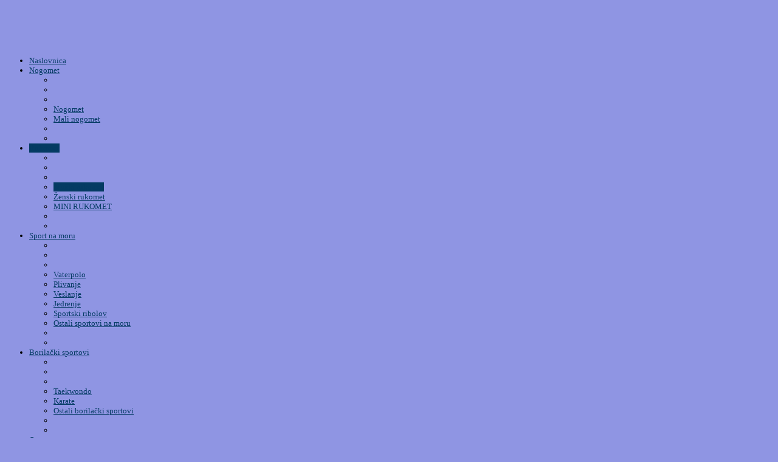

--- FILE ---
content_type: text/html; charset=utf-8
request_url: https://markopolosport.net/rukomet/muki-rukomet/9746-foto-45-sa-utakmice-u-13-momcadi-korcule-i-opuzena?15650
body_size: 14147
content:
<!DOCTYPE html>
<html prefix="og: http://ogp.me/ns#"  xml:lang="hr-hr" lang="hr-hr" dir="ltr" class="bootstrap3 itemid-154 com_content view-article top_menu_flexible">
<head>
<base href="https://markopolosport.net/rukomet/muki-rukomet/9746-foto-45-sa-utakmice-u-13-momcadi-korcule-i-opuzena" />
	<meta http-equiv="content-type" content="text/html; charset=utf-8" />
	<meta name="keywords" content="marko,marco polo, korčula sport .nogomet .vaterpolo. rukomet .stolni tenis,peješac,sport net,sport,kpk" />
	<meta name="rights" content="," />
	<meta name="author" content="Nenad Kosović " />
	<meta name="viewport" content="width=device-width, initial-scale=1.0, maximum-scale=1.0, user-scalable=no" />
	<meta property="og:image:width" content="1280" />
	<meta property="og:image:height" content="856" />
	<meta property="og:title" content="FOTO 45 Sa utakmice U-13 momčadi Korčule i Opuzena" />
	<meta property="og:type" content="article" />
	<meta property="og:image:url" content="https://markopolosport.net/images/bagallery/gallery-96/watermark/0-u3.jpg" />
	<meta property="og:url" content="https://markopolosport.net/rukomet/muki-rukomet/9746-foto-45-sa-utakmice-u-13-momcadi-korcule-i-opuzena?15650" />
	<meta property="og:description" content="Marko Polo Sport .net - prvi sportski portal otoka Korčule, poluotoka Pelješca i mrvicu više od toga" />
	<meta name="description" content="Marko Polo Sport .net - prvi sportski portal otoka Korčule, poluotoka Pelješca i mrvicu više od toga" />
	<meta name="generator" content="Joomla! - Open Source Content Management - Version 3.10.12" />
	<title>FOTO 45 Sa utakmice U-13 momčadi Korčule i Opuzena</title>
	<link href="/templates/sportranks/favicon.ico" rel="shortcut icon" type="image/vnd.microsoft.icon" />
	<link href="/plugins/editors/jckeditor/typography/typography2.php" rel="stylesheet" type="text/css" media="null" attribs="[]" />
	<link href="/media/system/css/modal.css?ac3891d84f050f75e5f5ceb7d477101e" rel="stylesheet" type="text/css" />
	<link href="/media/com_attachments/css/attachments_hide.css" rel="stylesheet" type="text/css" />
	<link href="/media/com_attachments/css/attachments_list.css" rel="stylesheet" type="text/css" />
	<link href="/plugins/system/jce/css/content.css?aa754b1f19c7df490be4b958cf085e7c" rel="stylesheet" type="text/css" />
	<link href="/~mpsnet/modules/mod_accordeonck/themes/simple/mod_accordeonck_css.php?cssid=accordeonck139" rel="stylesheet" type="text/css" />
	<link href="/plugins/system/yjsg/assets/css/font-awesome.min.css" rel="stylesheet" type="text/css" />
	<link href="/templates/sportranks/css_compiled/bootstrap-blue.css" rel="stylesheet" type="text/css" />
	<link href="/plugins/system/yjsg/legacy/css/template.css" rel="stylesheet" type="text/css" />
	<link href="/templates/sportranks/css/menus.css" rel="stylesheet" type="text/css" />
	<link href="/templates/sportranks/css/layout.css" rel="stylesheet" type="text/css" />
	<link href="/templates/sportranks/css/blue.css" rel="stylesheet" type="text/css" />
	<link href="/plugins/system/yjsg/legacy/css/yjresponsive.css" rel="stylesheet" type="text/css" />
	<link href="/templates/sportranks/css/custom_responsive.css" rel="stylesheet" type="text/css" />
	<style type="text/css">
body{font-size:13px;}#logo{width:22.5%;height:71px;}#logo a{height:71px;}.yjsgsitew{width:1200px;}.yjsgheadergw{width:77.5%;}#midblock{width:75%;}#rightblock{width:25%;}{width:25%;}.horiznav li li,.horiznav ul ul a, .horiznav li ul,.YJSG_listContainer{width:200px;}.horiznav li ul ul,.subul_main.group_holder ul.subul_main ul.subul_main, .subul_main.group_holder ul.subul_main ul.subul_main ul.subul_main, .subul_main.group_holder ul.subul_main ul.subul_main ul.subul_main ul.subul_main,.horiznav li li li:hover ul.dropline{margin-top: -32px!important;margin-left:95%!important;}.top_menu ul.subul_main.dropline.group_holder li.holdsgroup > ul.subul_main{margin:0!important;padding-top:10px!important;padding-bottom:10px!important;}a,.sryouyork .yjme_item a.item_title:hover,.srnewsflash4 a.itemtitle:hover,.link_expanded:hover,.srnewsflash5  a.itemtitle,.yj6 h2.module_title,.yj6 h2.module_title span,.yj_readmore_is:hover,.LiveSearchResults .LiveSearchResultHover,.LiveSearchResults a.hovered,.LiveSearchResults a:HOVER,.srmbox h5.box_title,.srstandings ul#myTab li.active a,.srtweets .icon-twitter-sign,.srtweets .yj_twitter_title a:hover,.srtweets div.yj_twitter_follow a:hover,.yj1 h2.module_title,.yj1 h2.module_title span{color:#043b63;}.button,.button:hover,.validate,a.readon,.top_menu ul li a:hover,.top_menu li.active a.activepath,.top_menu ul.subul_main li a:hover,.top_menu ul.subul_main li a.activepath,.yj_cat,.yj_readmore,.yj_readmore2:hover,.srnewsflash4 .pagination_yjn.pagination_yjn_on,.srmbox .bot_caption,.srmbox .bot_captionv,.link_expanded:hover .icon-angle-right,ul.catItemTags li,ul.itemTags li,div.itemComments ul.itemCommentsList li span.commentLink:hover,div.k2TagCloudBlock a,.yj_readmore_is:hover .icon-angle-right,.yj_effect:hover,.srmbox .popbox,.srmbox .popboxv,.LiveSearchResults a.next:hover,.LiveSearchResults a.back:hover,.srimageslider:hover .YJS_slidesholder,.srtweets div.yj_twitter_follow a:hover .icon-angle-right,ul.srlist li:hover span,.srlivesearch .icon-search,.srstandings ul#myTab,div.itemCommentsForm form input#submitCommentButton,.sr_socials li:hover .icon-twitter,.sr_socials li:hover .icon-facebook,.sr_socials li:hover .icon-google-plus,.sr_socials li:hover .icon-linkedin,.sr_socials li:hover .icon-flickr,.sryouyork .yy_container .linkBackward:hover,.sryouyork .yy_container .linkForward:hover,.srnewsflash5 .yjnf5_nav .navup:hover,.srnewsflash5 .yjnf5_nav .navdown:hover{background:#043b63;}.yj_readmore .icon-angle-right,.yj_readmore2:hover .icon-angle-right,.srmbox .icon-play-sign,ul.catItemTags li:hover,ul.itemTags li:hover{background:#021e32;}body#stylef8{background-color:#8f95e3;background-image:none;}#bodytop1.yjsgxhtml{width:100.00%;}#user16.yjsgxhtml{width:33.33%;}#user17.yjsgxhtml{width:33.33%;}#user18.yjsgxhtml{width:33.33%;}#user25.yjsgxhtml{width:100.00%;}#accordeonck139 li ul li ul li ul { border:none !important; padding-top:0px !important; padding-bottom:0px !important; }#accordeonck139 { -moz-border-radius: 5px 5px 5px 5px;-webkit-border-radius: 5px 5px 5px 5px;border-radius: 5px 5px 5px 5px; } #accordeonck139 li.level1 { -moz-border-radius: 0px 0px 0px 0px;-webkit-border-radius: 0px 0px 0px 0px;border-radius: 0px 0px 0px 0px; } #accordeonck139 li.level1 > a { color: #383085;font-size: 15px; } #accordeonck139 li.level1 > a:hover {  } #accordeonck139 li.level1 > a span.accordeonckdesc { font-size: 10px; } #accordeonck139 li.level2 { -moz-border-radius: 0px 0px 0px 0px;-webkit-border-radius: 0px 0px 0px 0px;border-radius: 0px 0px 0px 0px; } #accordeonck139 li.level2 > a { color: #383085;font-size: 15px; } #accordeonck139 li.level2 > a:hover {  } #accordeonck139 li.level2 > a span.accordeonckdesc { font-size: 10px; } #accordeonck139 li.level3 { -moz-border-radius: 0px 0px 0px 0px;-webkit-border-radius: 0px 0px 0px 0px;border-radius: 0px 0px 0px 0px; } #accordeonck139 li.level3 a { font-size: 12px; } #accordeonck139 li.level3 a:hover {  } #accordeonck139 li.level3 a span.accordeonckdesc { font-size: 10px; } 
	</style>
	<script type="application/json" class="joomla-script-options new">{"csrf.token":"3abe3a71538ad74eb7588267524a5dd1","system.paths":{"root":"","base":""}}</script>
	<script src="/media/system/js/mootools-core.js?ac3891d84f050f75e5f5ceb7d477101e" type="text/javascript"></script>
	<script src="/media/system/js/core.js?ac3891d84f050f75e5f5ceb7d477101e" type="text/javascript"></script>
	<script src="/media/system/js/mootools-more.js?ac3891d84f050f75e5f5ceb7d477101e" type="text/javascript"></script>
	<script src="/media/system/js/modal.js?ac3891d84f050f75e5f5ceb7d477101e" type="text/javascript"></script>
	<script src="/media/jui/js/jquery.min.js?ac3891d84f050f75e5f5ceb7d477101e" type="text/javascript"></script>
	<script src="/media/jui/js/jquery-noconflict.js?ac3891d84f050f75e5f5ceb7d477101e" type="text/javascript"></script>
	<script src="/media/jui/js/jquery-migrate.min.js?ac3891d84f050f75e5f5ceb7d477101e" type="text/javascript"></script>
	<script src="/media/com_attachments/js/attachments_refresh.js" type="text/javascript"></script>
	<script src="/plugins/system/yjsg/assets/src/yjsg.jquicustom.min.js" type="text/javascript"></script>
	<script src="/plugins/system/yjsg/assets/bootstrap3/js/bootstrap.min.js" type="text/javascript"></script>
	<script src="/plugins/system/yjsg/legacy/src/yjresponsive.js" type="text/javascript"></script>
	<script src="/plugins/system/yjsg/legacy/src/yjsg.smoothdrop.js" type="text/javascript"></script>
	<script src="/plugins/system/yjsg/assets/src/yjsg.site.plugins.js" type="text/javascript"></script>
	<script src="/plugins/system/yjsg/assets/src/yjsg.site.js" type="text/javascript"></script>
	<script src="/plugins/system/yjsg/assets/src/magnific/yjsg.magnific.popup.min.js" type="text/javascript"></script>
	<script src="/~mpsnet/media/jui/js/jquery.ui.core.min.js?ac3891d84f050f75e5f5ceb7d477101e" type="text/javascript"></script>
	<script src="/~mpsnet/modules/mod_accordeonck/assets/mod_accordeonck.js" type="text/javascript"></script>
	<script src="/~mpsnet/modules/mod_accordeonck/assets/jquery.easing.1.3.js" type="text/javascript"></script>
	<script src="/templates/sportranks/src/styles.js" type="text/javascript"></script>
	<script type="text/javascript">

		jQuery(function($) {
			SqueezeBox.initialize({});
			initSqueezeBox();
			$(document).on('subform-row-add', initSqueezeBox);

			function initSqueezeBox(event, container)
			{
				SqueezeBox.assign($(container || document).find('a.modal').get(), {
					parse: 'rel'
				});
			}
		});

		window.jModalClose = function () {
			SqueezeBox.close();
		};

		// Add extra modal close functionality for tinyMCE-based editors
		document.onreadystatechange = function () {
			if (document.readyState == 'interactive' && typeof tinyMCE != 'undefined' && tinyMCE)
			{
				if (typeof window.jModalClose_no_tinyMCE === 'undefined')
				{
					window.jModalClose_no_tinyMCE = typeof(jModalClose) == 'function'  ?  jModalClose  :  false;

					jModalClose = function () {
						if (window.jModalClose_no_tinyMCE) window.jModalClose_no_tinyMCE.apply(this, arguments);
						tinyMCE.activeEditor.windowManager.close();
					};
				}

				if (typeof window.SqueezeBoxClose_no_tinyMCE === 'undefined')
				{
					if (typeof(SqueezeBox) == 'undefined')  SqueezeBox = {};
					window.SqueezeBoxClose_no_tinyMCE = typeof(SqueezeBox.close) == 'function'  ?  SqueezeBox.close  :  false;

					SqueezeBox.close = function () {
						if (window.SqueezeBoxClose_no_tinyMCE)  window.SqueezeBoxClose_no_tinyMCE.apply(this, arguments);
						tinyMCE.activeEditor.windowManager.close();
					};
				}
			}
		};
		jQuery(function($){ initTooltips(); $("body").on("subform-row-add", initTooltips); function initTooltips (event, container) { container = container || document;$(container).find(".hasTooltip").tooltip({"html": true,"container": "body"});} });
       jQuery(document).ready(function(jQuery){
        jQuery('#accordeonck139').accordeonmenuck({fadetransition : false,eventtype : 'click',transition : 'swing',menuID : 'accordeonck139',imageplus : '/~mpsnet/modules/mod_accordeonck/assets/plus.png',imageminus : '/~mpsnet/modules/mod_accordeonck/assets/minus.png',defaultopenedid : '',duree : 500});
}); 
	</script>
	<link rel="apple-touch-icon" sizes="57x57" href="/templates/sportranks/images/system/appleicons/apple-icon-57x57.png" />
	<link rel="apple-touch-icon" sizes="72x72" href="/templates/sportranks/images/system/appleicons/apple-icon-72x72.png" />
	<link rel="apple-touch-icon" sizes="114x114" href="/templates/sportranks/images/system/appleicons/apple-icon-114x114.png" />
	<link rel="apple-touch-icon" sizes="144x144" href="/templates/sportranks/images/system/appleicons/apple-icon-144x144.png" />
<!-- Global site tag (gtag.js) - Google Analytics -->
<script async src="https://www.googletagmanager.com/gtag/js?id=UA-48244116-1"></script>
<script>
  window.dataLayer = window.dataLayer || [];
  function gtag(){dataLayer.push(arguments);}
  gtag('js', new Date());

  gtag('config', 'UA-48244116-1');
</script>
<script type="text/javascript" src="https://markopolosport.net/components/com_bagallery/libraries/modal/ba_modal.js?2.3.0"></script><link rel="stylesheet" href="https://markopolosport.net/components/com_bagallery/assets/css/ba-style.css?2.3.0"><link rel="stylesheet" href="https://markopolosport.net/components/com_bagallery/assets/css/ba-effects.css?2.3.0"><script type="text/javascript" src="https://markopolosport.net/components/com_bagallery/libraries/ba_isotope/ba_isotope.js?2.3.0"></script><script type="text/javascript" src="https://markopolosport.net/components/com_bagallery/libraries/lazyload/jquery.lazyload.min.js?2.3.0"></script><script type="text/javascript" src="https://markopolosport.net/components/com_bagallery/assets/js/ba-gallery.js?2.3.0"></script></head>
<body id="stylef8" class="yjsgbody style_blue yjsgbr-chrome ">
<div class="outholder yjsgsitew">
	<div id="centertop" class="yjsgsitew">
		 <!--header-->
<div id="header">
      <div id="logo">
           <a href="https://markopolosport.net/"></a>
          </div>
    <!-- end logo -->
   </div>
  <!-- end header -->
		<!--top menu-->
    <div id="topmenu_holder" class="yjsgmega">
      <div class="top_menu yjsgsitew">
          <div id="horiznav" class="horiznav">	<ul class="megalegacy menunav">
	<li class="item124 level0 first"><span class="mymarg"><a class="yjanchor  first" href="/~mpsnet/"><span class="yjm_has_none"><span class="yjm_title">Naslovnica</span></span></a></span></li><li class="haschild item132 level0"><span class="child"><a class="yjanchor " href="/"><span class="yjm_has_none"><span class="yjm_title">Nogomet</span></span></a></span><ul class="subul_main level1"><li class="bl"></li><li class="tl"></li><li class="tr"></li><li class="item156 level1 first"><span class="mymarg"><a class="yjanchor  first" href="/~mpsnet/nogometi/nogomet"><span class="yjm_has_none"><span class="yjm_title">Nogomet</span></span></a></span></li><li class="item157 level1 lilast"><span class="mymarg"><a class="yjanchor last" href="/~mpsnet/nogometi/mali-nogomet"><span class="yjm_has_none"><span class="yjm_title">Mali nogomet</span></span></a></span></li><li class="right"></li><li class="br"></li></ul></li><li class=" active haschild item129 level0"><span class="child"><a class="yjanchor  activepath " href="/"><span class="yjm_has_none"><span class="yjm_title">Rukomet</span></span></a></span><ul class="subul_main level1"><li class="bl"></li><li class="tl"></li><li class="tr"></li><li id="current" class=" active item154 level1 first"><span class="mymarg"><a class="yjanchor  first activepath " href="/~mpsnet/rukomet/muki-rukomet"><span class="yjm_has_none"><span class="yjm_title">Muški rukomet</span></span></a></span></li><li class="item155 level1"><span class="mymarg"><a class="yjanchor " href="/~mpsnet/rukomet/enski-rukomet"><span class="yjm_has_none"><span class="yjm_title">Ženski rukomet</span></span></a></span></li><li class="item326 level1 lilast"><span class="mymarg"><a class="yjanchor last" href="/~mpsnet/rukomet/mini-rukomet"><span class="yjm_has_none"><span class="yjm_title">MINI RUKOMET</span></span></a></span></li><li class="right"></li><li class="br"></li></ul></li><li class="haschild item135 level0"><span class="child"><a class="yjanchor " href="/"><span class="yjm_has_none"><span class="yjm_title">Sport na moru</span></span></a></span><ul class="subul_main level1"><li class="bl"></li><li class="tl"></li><li class="tr"></li><li class="item158 level1 first"><span class="mymarg"><a class="yjanchor  first" href="/~mpsnet/sport-na-moru/vaterpolo"><span class="yjm_has_none"><span class="yjm_title">Vaterpolo</span></span></a></span></li><li class="item159 level1"><span class="mymarg"><a class="yjanchor " href="/~mpsnet/sport-na-moru/plivanje"><span class="yjm_has_none"><span class="yjm_title">Plivanje</span></span></a></span></li><li class="item160 level1"><span class="mymarg"><a class="yjanchor " href="/~mpsnet/sport-na-moru/veslanje"><span class="yjm_has_none"><span class="yjm_title">Veslanje</span></span></a></span></li><li class="item161 level1"><span class="mymarg"><a class="yjanchor " href="/~mpsnet/sport-na-moru/jedrenje"><span class="yjm_has_none"><span class="yjm_title">Jedrenje</span></span></a></span></li><li class="item162 level1"><span class="mymarg"><a class="yjanchor " href="/~mpsnet/sport-na-moru/sportski-ribolov"><span class="yjm_has_none"><span class="yjm_title">Sportski ribolov</span></span></a></span></li><li class="item163 level1 lilast"><span class="mymarg"><a class="yjanchor last" href="/~mpsnet/sport-na-moru/ostali-sport-na-moru"><span class="yjm_has_none"><span class="yjm_title">Ostali sportovi na moru</span></span></a></span></li><li class="right"></li><li class="br"></li></ul></li><li class="haschild item138 level0"><span class="child"><a class="yjanchor " href="/"><span class="yjm_has_none"><span class="yjm_title">Borilački sportovi</span></span></a></span><ul class="subul_main level1"><li class="bl"></li><li class="tl"></li><li class="tr"></li><li class="item164 level1 first"><span class="mymarg"><a class="yjanchor  first" href="/~mpsnet/borilaki-sportovi/taekwondo"><span class="yjm_has_none"><span class="yjm_title">Taekwondo</span></span></a></span></li><li class="item165 level1"><span class="mymarg"><a class="yjanchor " href="/~mpsnet/borilaki-sportovi/karate"><span class="yjm_has_none"><span class="yjm_title">Karate</span></span></a></span></li><li class="item166 level1 lilast"><span class="mymarg"><a class="yjanchor last" href="/~mpsnet/borilaki-sportovi/ostali-borilaki-sportovi"><span class="yjm_has_none"><span class="yjm_title">Ostali borilački sportovi</span></span></a></span></li><li class="right"></li><li class="br"></li></ul></li><li class="haschild item150 level0"><span class="child"><a class="yjanchor " href="/~mpsnet/impressum"><span class="yjm_has_none"><span class="yjm_title">O nama</span></span></a></span><ul class="subul_main level1"><li class="bl"></li><li class="tl"></li><li class="tr"></li><li class="item216 level1 first lilast"><span class="mymarg"><a class="yjanchor  firstlast" href="/~mpsnet/impressum/suradnici"><span class="yjm_has_none"><span class="yjm_title">Suradnici</span></span></a></span></li><li class="right"></li><li class="br"></li></ul></li><li class="item151 level0"><span class="mymarg"><a class="yjanchor " href="/~mpsnet/kontakt"><span class="yjm_has_none"><span class="yjm_title">Kontakt-Pošalji Vijest</span></span></a></span></li></ul></div>
      </div>
  </div>
  <!-- end top menu -->
									</div>
	<!-- end centartop-->
    	<div id="centerbottom" class="yjsgsitew">
        <div class="centerbottom_in">
            <!--MAIN LAYOUT HOLDER -->
<div id="holder" class="holders">
	<!-- messages -->
	<div class="yjsg-system-msg">
		
	</div>
	<!-- end messages -->
			<!-- MID BLOCK -->
	<div id="midblock" class="sidebars sidebar-main">
		<div class="insidem">
			<div id="yjsgbodytop" class="yjsg_grid"><div id="bodytop1" class="yjsgxhtml only_mod"><div class="yjsquare modid17"><div class="yjsquare_in"><ul class="breadcrumb ">
<li class="active"><span class="divider"><span class="icon-yjsg-marker addtips" title="Nalazite se ovdje: "></span></span></li><li itemscope itemtype="http://data-vocabulary.org/Breadcrumb"><a href="/~mpsnet/" class="pathway" itemprop="url"><span itemprop="title">Naslovnica</span></a><span class="icon-yjsg-pathway"></span></li><li itemscope itemtype="http://data-vocabulary.org/Breadcrumb"><span itemprop="title">Rukomet</span></li><li itemscope itemtype="http://data-vocabulary.org/Breadcrumb"><span class="icon-yjsg-pathway"></span><span itemprop="title">Muški rukomet</span></li></ul></div></div></div></div>						<!-- component -->
			
<div class="news_item_a">
				
			<h1 class="article_title">
						<a href="/rukomet/muki-rukomet/9746-foto-45-sa-utakmice-u-13-momcadi-korcule-i-opuzena" class="contentpagetitle"> 
				FOTO 45 Sa utakmice U-13 momčadi Korčule i Opuzena 
			</a>
					</h1>
					<div class="newsitem_tools">
		<div class="newsitem_info">
			<span class="newsitem_category"><span class="icon-list-alt"></span>
	Kategorija: <a href="/rukomet/muki-rukomet">Muški rukomet</a>	</span>
					<span class="newsitem_published">
	<span class="icon-calendar"></span>
	<time datetime="2023-11-12T19:13:14+01:00">
		Objavljeno: 12 Studeni 2023	</time>
	</span>
		<div class="clr"></div>
		<div class="clr"></div>
	<span class="createby">
	<span class="icon-pencil"></span>
	Napisao/la <span><a href="/component/users/profile?member_id=90&amp;Itemid=124" >Nenad Kosović </a></span>	</span>
		</div>								<div class="yjsg-clear-all"></div>
	</div>
								<div class="clr"></div>
	<div class="newsitem_text">
		              
		        
        		<p><img oncontextmenu="return false" src="/images/------0/u_n.jpg" alt="" /></p>
<p>Fotografije sa današnje utakmice <strong>mladih korčulanskih rukometaš</strong>a protiv <strong>vršnjaka Opuzena</strong> pogledajte u <strong>Galeriji slika</strong>.</p>
 
<p>Ukupno 45 'fotki' <strong>snimio je i složio Nenad Kosović.&nbsp;</strong>&nbsp;</p>
<p>&nbsp;</p>
<p><div class='ba-gallery ' data-gallery='96' style="background-color:rgba(0,0,0,0.9);"><div id="ba-notification" class="gallery-notification"><i class="zmdi zmdi-close"></i><h4>Error</h4><p></p></div><div class="modal-scrollable" style="display:none;"><div class="ba-modal gallery-modal " style="display:none"><div class="ba-share-icons" style="background-color:rgba(0,0,0,0.9);"><div class="ba-share" ><i class="ba-facebook-share-button zmdi zmdi-facebook"></i></div></div><div class="ba-modal-header row-fluid" style="box-shadow: inset 0px 130px 100px -125px rgba(0,0,0,0.9);"><div class="ba-modal-title" ><h3 class="modal-title" style="color:rgba(255, 255, 255, 1);"></h3></div><div class="ba-center-icons"><i style="color:rgba(255, 255, 255, 1)" class="ba-zoom-in zmdi zmdi-zoom-in"></i><i class="ba-zoom-out disabled-item zmdi zmdi-fullscreen-exit" style="color:rgba(255, 255, 255, 1)"></i></div><div class="ba-right-icons"><div class="header-icons"><i class="zmdi zmdi-share" style="color:rgba(255, 255, 255, 1)"></i><i class="zmdi zmdi-fullscreen display-lightbox-fullscreen" style="color:rgba(255, 255, 255, 1)"></i><i class="ba-icon-close zmdi zmdi-close" style="color:rgba(255, 255, 255, 1)"></i></div></div></div><div class="ba-modal-body"><div class="modal-image"><input type="hidden" class="ba-juri" value="https://markopolosport.net/"></div><div class="description-wrapper"><div class="modal-description"></div></div></div></div><input type='hidden' class='lightbox-options' value='{"lightbox_border":"rgba(255, 255, 255, 1)","lightbox_bg":"#000000","lightbox_bg_transparency":"0.9","display_likes":"0","display_header":"1","display_zoom":"1","lightbox_display_title":"1","lightbox_width":"45","auto_resize":"1","disable_lightbox":"0","twitter_share":"0","odnoklassniki_share":"0","description_position":"below","facebook_share":"1","google_share":"0","pinterest_share":"0","linkedin_share":"0","vkontakte_share":"0","display_download":"0","enable_alias":"1","display_fullscreen":"1","header_icons_color":"rgba(255, 255, 255, 1)"}'><div class="modal-nav" style="display:none"><i class="ba-left-action zmdi zmdi-chevron-left" style="color:rgba(255, 255, 255, 1); background-color:rgba(35, 35, 35, 1)"></i><i class="ba-right-action zmdi zmdi-chevron-right" style="color:rgba(255, 255, 255, 1); background-color:rgba(35, 35, 35, 1)"></i></div></div><div class="ba-gallery-row-wrapper"><div class='row-fluid'><div class='categories-description'></div></div><div class='ba-gallery-content-wrapper'><div class='ba-gallery-content'><div class='row-fluid'><div class='span12 ba-gallery-grid css-style-1'><div class='ba-gallery-items category-0 category-310' style='display: none;'><a href='https://markopolosport.net/rukomet/muki-rukomet/9746-foto-45-sa-utakmice-u-13-momcadi-korcule-i-opuzena?15648' class='ba-gallery-image-link'></a><div class='ba-image'><img data-original='https://markopolosport.net/images/bagallery/gallery-96/thumbnail/category-310/1-u0.jpg?1768252792' data-width="793" data-height="600" alt=''><div class='ba-caption'><div class='ba-caption-content'></div></div><input type='hidden' class='image-id' data-id='ba-image-15648' value='{"id":"15648","form_id":"96","category":"category-310","name":"1-u0.jpg","path":"\/images\/bagallery\/original\/1-u0.jpg","url":"https:\/\/markopolosport.net\/images\/bagallery\/gallery-96\/watermark\/1-u0.jpg","thumbnail_url":"\/images\/bagallery\/gallery-96\/thumbnail\/category-310\/1-u0.jpg","title":"","short":"","alt":"","description":"","link":"","video":"","settings":null,"likes":"0","imageId":"10417","target":"blank","lightboxUrl":"","watermark_name":"1-u0.jpg","hideInAll":"0","suffix":""}'></div></div><div class='ba-gallery-items category-0 category-310' style='display: none;'><a href='https://markopolosport.net/rukomet/muki-rukomet/9746-foto-45-sa-utakmice-u-13-momcadi-korcule-i-opuzena?15649' class='ba-gallery-image-link'></a><div class='ba-image'><img data-original='https://markopolosport.net/images/bagallery/gallery-96/thumbnail/category-310/2-u2.jpg?1768252792' data-width="897" data-height="600" alt=''><div class='ba-caption'><div class='ba-caption-content'></div></div><input type='hidden' class='image-id' data-id='ba-image-15649' value='{"id":"15649","form_id":"96","category":"category-310","name":"2-u2.jpg","path":"\/images\/bagallery\/original\/2-u2.jpg","url":"https:\/\/markopolosport.net\/images\/bagallery\/gallery-96\/watermark\/2-u2.jpg","thumbnail_url":"\/images\/bagallery\/gallery-96\/thumbnail\/category-310\/2-u2.jpg","title":"","short":"","alt":"","description":"","link":"","video":"","settings":null,"likes":"0","imageId":"10416","target":"blank","lightboxUrl":"","watermark_name":"2-u2.jpg","hideInAll":"0","suffix":""}'></div></div><div class='ba-gallery-items category-0 category-310' style='display: none;'><a href='https://markopolosport.net/rukomet/muki-rukomet/9746-foto-45-sa-utakmice-u-13-momcadi-korcule-i-opuzena?15650' class='ba-gallery-image-link'></a><div class='ba-image'><img data-original='https://markopolosport.net/images/bagallery/gallery-96/thumbnail/category-310/0-u3.jpg?1768252792' data-width="897" data-height="600" alt=''><div class='ba-caption'><div class='ba-caption-content'></div></div><input type='hidden' class='image-id' data-id='ba-image-15650' value='{"id":"15650","form_id":"96","category":"category-310","name":"0-u3.jpg","path":"\/images\/bagallery\/original\/0-u3.jpg","url":"https:\/\/markopolosport.net\/images\/bagallery\/gallery-96\/watermark\/0-u3.jpg","thumbnail_url":"\/images\/bagallery\/gallery-96\/thumbnail\/category-310\/0-u3.jpg","title":"","short":"","alt":"","description":"","link":"","video":"","settings":null,"likes":"0","imageId":"10415","target":"blank","lightboxUrl":"","watermark_name":"0-u3.jpg","hideInAll":"0","suffix":""}'></div></div><div class='ba-gallery-items category-0 category-310' style='display: none;'><a href='https://markopolosport.net/rukomet/muki-rukomet/9746-foto-45-sa-utakmice-u-13-momcadi-korcule-i-opuzena?15651' class='ba-gallery-image-link'></a><div class='ba-image'><img data-original='https://markopolosport.net/images/bagallery/gallery-96/thumbnail/category-310/9-u4.jpg?1768252792' data-width="897" data-height="600" alt=''><div class='ba-caption'><div class='ba-caption-content'></div></div><input type='hidden' class='image-id' data-id='ba-image-15651' value='{"id":"15651","form_id":"96","category":"category-310","name":"9-u4.jpg","path":"\/images\/bagallery\/original\/9-u4.jpg","url":"https:\/\/markopolosport.net\/images\/bagallery\/gallery-96\/watermark\/9-u4.jpg","thumbnail_url":"\/images\/bagallery\/gallery-96\/thumbnail\/category-310\/9-u4.jpg","title":"","short":"","alt":"","description":"","link":"","video":"","settings":null,"likes":"0","imageId":"10414","target":"blank","lightboxUrl":"","watermark_name":"9-u4.jpg","hideInAll":"0","suffix":""}'></div></div><div class='ba-gallery-items category-0 category-310' style='display: none;'><a href='https://markopolosport.net/rukomet/muki-rukomet/9746-foto-45-sa-utakmice-u-13-momcadi-korcule-i-opuzena?15652' class='ba-gallery-image-link'></a><div class='ba-image'><img data-original='https://markopolosport.net/images/bagallery/gallery-96/thumbnail/category-310/5-u5.jpg?1768252792' data-width="897" data-height="600" alt=''><div class='ba-caption'><div class='ba-caption-content'></div></div><input type='hidden' class='image-id' data-id='ba-image-15652' value='{"id":"15652","form_id":"96","category":"category-310","name":"5-u5.jpg","path":"\/images\/bagallery\/original\/5-u5.jpg","url":"https:\/\/markopolosport.net\/images\/bagallery\/gallery-96\/watermark\/5-u5.jpg","thumbnail_url":"\/images\/bagallery\/gallery-96\/thumbnail\/category-310\/5-u5.jpg","title":"","short":"","alt":"","description":"","link":"","video":"","settings":null,"likes":"0","imageId":"10413","target":"blank","lightboxUrl":"","watermark_name":"5-u5.jpg","hideInAll":"0","suffix":""}'></div></div><div class='ba-gallery-items category-0 category-310' style='display: none;'><a href='https://markopolosport.net/rukomet/muki-rukomet/9746-foto-45-sa-utakmice-u-13-momcadi-korcule-i-opuzena?15653' class='ba-gallery-image-link'></a><div class='ba-image'><img data-original='https://markopolosport.net/images/bagallery/gallery-96/thumbnail/category-310/7-u6.jpg?1768252792' data-width="897" data-height="600" alt=''><div class='ba-caption'><div class='ba-caption-content'></div></div><input type='hidden' class='image-id' data-id='ba-image-15653' value='{"id":"15653","form_id":"96","category":"category-310","name":"7-u6.jpg","path":"\/images\/bagallery\/original\/7-u6.jpg","url":"https:\/\/markopolosport.net\/images\/bagallery\/gallery-96\/watermark\/7-u6.jpg","thumbnail_url":"\/images\/bagallery\/gallery-96\/thumbnail\/category-310\/7-u6.jpg","title":"","short":"","alt":"","description":"","link":"","video":"","settings":null,"likes":"0","imageId":"10412","target":"blank","lightboxUrl":"","watermark_name":"7-u6.jpg","hideInAll":"0","suffix":""}'></div></div><div class='ba-gallery-items category-0 category-310' style='display: none;'><a href='https://markopolosport.net/rukomet/muki-rukomet/9746-foto-45-sa-utakmice-u-13-momcadi-korcule-i-opuzena?15654' class='ba-gallery-image-link'></a><div class='ba-image'><img data-original='https://markopolosport.net/images/bagallery/gallery-96/thumbnail/category-310/10-u7.jpg?1768252792' data-width="897" data-height="600" alt=''><div class='ba-caption'><div class='ba-caption-content'></div></div><input type='hidden' class='image-id' data-id='ba-image-15654' value='{"id":"15654","form_id":"96","category":"category-310","name":"10-u7.jpg","path":"\/images\/bagallery\/original\/10-u7.jpg","url":"https:\/\/markopolosport.net\/images\/bagallery\/gallery-96\/watermark\/10-u7.jpg","thumbnail_url":"\/images\/bagallery\/gallery-96\/thumbnail\/category-310\/10-u7.jpg","title":"","short":"","alt":"","description":"","link":"","video":"","settings":null,"likes":"0","imageId":"10411","target":"blank","lightboxUrl":"","watermark_name":"10-u7.jpg","hideInAll":"0","suffix":""}'></div></div><div class='ba-gallery-items category-0 category-310' style='display: none;'><a href='https://markopolosport.net/rukomet/muki-rukomet/9746-foto-45-sa-utakmice-u-13-momcadi-korcule-i-opuzena?15655' class='ba-gallery-image-link'></a><div class='ba-image'><img data-original='https://markopolosport.net/images/bagallery/gallery-96/thumbnail/category-310/8-u8.jpg?1768252792' data-width="897" data-height="600" alt=''><div class='ba-caption'><div class='ba-caption-content'></div></div><input type='hidden' class='image-id' data-id='ba-image-15655' value='{"id":"15655","form_id":"96","category":"category-310","name":"8-u8.jpg","path":"\/images\/bagallery\/original\/8-u8.jpg","url":"https:\/\/markopolosport.net\/images\/bagallery\/gallery-96\/watermark\/8-u8.jpg","thumbnail_url":"\/images\/bagallery\/gallery-96\/thumbnail\/category-310\/8-u8.jpg","title":"","short":"","alt":"","description":"","link":"","video":"","settings":null,"likes":"0","imageId":"10410","target":"blank","lightboxUrl":"","watermark_name":"8-u8.jpg","hideInAll":"0","suffix":""}'></div></div><div class='ba-gallery-items category-0 category-310' style='display: none;'><a href='https://markopolosport.net/rukomet/muki-rukomet/9746-foto-45-sa-utakmice-u-13-momcadi-korcule-i-opuzena?15656' class='ba-gallery-image-link'></a><div class='ba-image'><img data-original='https://markopolosport.net/images/bagallery/gallery-96/thumbnail/category-310/7-3-u9.jpg?1768252792' data-width="897" data-height="600" alt=''><div class='ba-caption'><div class='ba-caption-content'></div></div><input type='hidden' class='image-id' data-id='ba-image-15656' value='{"id":"15656","form_id":"96","category":"category-310","name":"7-3-u9.jpg","path":"\/images\/bagallery\/original\/7-3-u9.jpg","url":"https:\/\/markopolosport.net\/images\/bagallery\/gallery-96\/watermark\/7-3-u9.jpg","thumbnail_url":"\/images\/bagallery\/gallery-96\/thumbnail\/category-310\/7-3-u9.jpg","title":"","short":"","alt":"","description":"","link":"","video":"","settings":null,"likes":"0","imageId":"10409","target":"blank","lightboxUrl":"","watermark_name":"7-3-u9.jpg","hideInAll":"0","suffix":""}'></div></div><div class='ba-gallery-items category-0 category-310' style='display: none;'><a href='https://markopolosport.net/rukomet/muki-rukomet/9746-foto-45-sa-utakmice-u-13-momcadi-korcule-i-opuzena?15657' class='ba-gallery-image-link'></a><div class='ba-image'><img data-original='https://markopolosport.net/images/bagallery/gallery-96/thumbnail/category-310/0-u10.jpg?1768252792' data-width="897" data-height="600" alt=''><div class='ba-caption'><div class='ba-caption-content'></div></div><input type='hidden' class='image-id' data-id='ba-image-15657' value='{"id":"15657","form_id":"96","category":"category-310","name":"0-u10.jpg","path":"\/images\/bagallery\/original\/0-u10.jpg","url":"https:\/\/markopolosport.net\/images\/bagallery\/gallery-96\/watermark\/0-u10.jpg","thumbnail_url":"\/images\/bagallery\/gallery-96\/thumbnail\/category-310\/0-u10.jpg","title":"","short":"","alt":"","description":"","link":"","video":"","settings":null,"likes":"0","imageId":"10408","target":"blank","lightboxUrl":"","watermark_name":"0-u10.jpg","hideInAll":"0","suffix":""}'></div></div><div class='ba-gallery-items category-0 category-310' style='display: none;'><a href='https://markopolosport.net/rukomet/muki-rukomet/9746-foto-45-sa-utakmice-u-13-momcadi-korcule-i-opuzena?15658' class='ba-gallery-image-link'></a><div class='ba-image'><img data-original='https://markopolosport.net/images/bagallery/gallery-96/thumbnail/category-310/5-u11.jpg?1768252792' data-width="462" data-height="600" alt=''><div class='ba-caption'><div class='ba-caption-content'></div></div><input type='hidden' class='image-id' data-id='ba-image-15658' value='{"id":"15658","form_id":"96","category":"category-310","name":"5-u11.jpg","path":"\/images\/bagallery\/original\/5-u11.jpg","url":"https:\/\/markopolosport.net\/images\/bagallery\/gallery-96\/watermark\/5-u11.jpg","thumbnail_url":"\/images\/bagallery\/gallery-96\/thumbnail\/category-310\/5-u11.jpg","title":"","short":"","alt":"","description":"","link":"","video":"","settings":null,"likes":"0","imageId":"10407","target":"blank","lightboxUrl":"","watermark_name":"5-u11.jpg","hideInAll":"0","suffix":""}'></div></div><div class='ba-gallery-items category-0 category-310' style='display: none;'><a href='https://markopolosport.net/rukomet/muki-rukomet/9746-foto-45-sa-utakmice-u-13-momcadi-korcule-i-opuzena?15659' class='ba-gallery-image-link'></a><div class='ba-image'><img data-original='https://markopolosport.net/images/bagallery/gallery-96/thumbnail/category-310/1-u12.jpg?1768252792' data-width="773" data-height="600" alt=''><div class='ba-caption'><div class='ba-caption-content'></div></div><input type='hidden' class='image-id' data-id='ba-image-15659' value='{"id":"15659","form_id":"96","category":"category-310","name":"1-u12.jpg","path":"\/images\/bagallery\/original\/1-u12.jpg","url":"https:\/\/markopolosport.net\/images\/bagallery\/gallery-96\/watermark\/1-u12.jpg","thumbnail_url":"\/images\/bagallery\/gallery-96\/thumbnail\/category-310\/1-u12.jpg","title":"","short":"","alt":"","description":"","link":"","video":"","settings":null,"likes":"0","imageId":"10406","target":"blank","lightboxUrl":"","watermark_name":"1-u12.jpg","hideInAll":"0","suffix":""}'></div></div><div class='ba-gallery-items category-0 category-310' style='display: none;'><a href='https://markopolosport.net/rukomet/muki-rukomet/9746-foto-45-sa-utakmice-u-13-momcadi-korcule-i-opuzena?15660' class='ba-gallery-image-link'></a><div class='ba-image'><img data-original='https://markopolosport.net/images/bagallery/gallery-96/thumbnail/category-310/6-u13.jpg?1768252792' data-width="897" data-height="600" alt=''><div class='ba-caption'><div class='ba-caption-content'></div></div><input type='hidden' class='image-id' data-id='ba-image-15660' value='{"id":"15660","form_id":"96","category":"category-310","name":"6-u13.jpg","path":"\/images\/bagallery\/original\/6-u13.jpg","url":"https:\/\/markopolosport.net\/images\/bagallery\/gallery-96\/watermark\/6-u13.jpg","thumbnail_url":"\/images\/bagallery\/gallery-96\/thumbnail\/category-310\/6-u13.jpg","title":"","short":"","alt":"","description":"","link":"","video":"","settings":null,"likes":"0","imageId":"10405","target":"blank","lightboxUrl":"","watermark_name":"6-u13.jpg","hideInAll":"0","suffix":""}'></div></div><div class='ba-gallery-items category-0 category-310' style='display: none;'><a href='https://markopolosport.net/rukomet/muki-rukomet/9746-foto-45-sa-utakmice-u-13-momcadi-korcule-i-opuzena?15661' class='ba-gallery-image-link'></a><div class='ba-image'><img data-original='https://markopolosport.net/images/bagallery/gallery-96/thumbnail/category-310/6-4-u14.jpg?1768252792' data-width="757" data-height="600" alt=''><div class='ba-caption'><div class='ba-caption-content'></div></div><input type='hidden' class='image-id' data-id='ba-image-15661' value='{"id":"15661","form_id":"96","category":"category-310","name":"6-4-u14.jpg","path":"\/images\/bagallery\/original\/6-4-u14.jpg","url":"https:\/\/markopolosport.net\/images\/bagallery\/gallery-96\/watermark\/6-4-u14.jpg","thumbnail_url":"\/images\/bagallery\/gallery-96\/thumbnail\/category-310\/6-4-u14.jpg","title":"","short":"","alt":"","description":"","link":"","video":"","settings":null,"likes":"0","imageId":"10404","target":"blank","lightboxUrl":"","watermark_name":"6-4-u14.jpg","hideInAll":"0","suffix":""}'></div></div><div class='ba-gallery-items category-0 category-310' style='display: none;'><a href='https://markopolosport.net/rukomet/muki-rukomet/9746-foto-45-sa-utakmice-u-13-momcadi-korcule-i-opuzena?15662' class='ba-gallery-image-link'></a><div class='ba-image'><img data-original='https://markopolosport.net/images/bagallery/gallery-96/thumbnail/category-310/5-u15.jpg?1768252792' data-width="897" data-height="600" alt=''><div class='ba-caption'><div class='ba-caption-content'></div></div><input type='hidden' class='image-id' data-id='ba-image-15662' value='{"id":"15662","form_id":"96","category":"category-310","name":"5-u15.jpg","path":"\/images\/bagallery\/original\/5-u15.jpg","url":"https:\/\/markopolosport.net\/images\/bagallery\/gallery-96\/watermark\/5-u15.jpg","thumbnail_url":"\/images\/bagallery\/gallery-96\/thumbnail\/category-310\/5-u15.jpg","title":"","short":"","alt":"","description":"","link":"","video":"","settings":null,"likes":"0","imageId":"10403","target":"blank","lightboxUrl":"","watermark_name":"5-u15.jpg","hideInAll":"0","suffix":""}'></div></div><div class='ba-gallery-items category-0 category-310' style='display: none;'><a href='https://markopolosport.net/rukomet/muki-rukomet/9746-foto-45-sa-utakmice-u-13-momcadi-korcule-i-opuzena?15663' class='ba-gallery-image-link'></a><div class='ba-image'><img data-original='https://markopolosport.net/images/bagallery/gallery-96/thumbnail/category-310/9-0-u16.jpg?1768252792' data-width="897" data-height="600" alt=''><div class='ba-caption'><div class='ba-caption-content'></div></div><input type='hidden' class='image-id' data-id='ba-image-15663' value='{"id":"15663","form_id":"96","category":"category-310","name":"9-0-u16.jpg","path":"\/images\/bagallery\/original\/9-0-u16.jpg","url":"https:\/\/markopolosport.net\/images\/bagallery\/gallery-96\/watermark\/9-0-u16.jpg","thumbnail_url":"\/images\/bagallery\/gallery-96\/thumbnail\/category-310\/9-0-u16.jpg","title":"","short":"","alt":"","description":"","link":"","video":"","settings":null,"likes":"0","imageId":"10402","target":"blank","lightboxUrl":"","watermark_name":"9-0-u16.jpg","hideInAll":"0","suffix":""}'></div></div><div class='ba-gallery-items category-0 category-310' style='display: none;'><a href='https://markopolosport.net/rukomet/muki-rukomet/9746-foto-45-sa-utakmice-u-13-momcadi-korcule-i-opuzena?15664' class='ba-gallery-image-link'></a><div class='ba-image'><img data-original='https://markopolosport.net/images/bagallery/gallery-96/thumbnail/category-310/6-u17.jpg?1768252792' data-width="897" data-height="600" alt=''><div class='ba-caption'><div class='ba-caption-content'></div></div><input type='hidden' class='image-id' data-id='ba-image-15664' value='{"id":"15664","form_id":"96","category":"category-310","name":"6-u17.jpg","path":"\/images\/bagallery\/original\/6-u17.jpg","url":"https:\/\/markopolosport.net\/images\/bagallery\/gallery-96\/watermark\/6-u17.jpg","thumbnail_url":"\/images\/bagallery\/gallery-96\/thumbnail\/category-310\/6-u17.jpg","title":"","short":"","alt":"","description":"","link":"","video":"","settings":null,"likes":"0","imageId":"10401","target":"blank","lightboxUrl":"","watermark_name":"6-u17.jpg","hideInAll":"0","suffix":""}'></div></div><div class='ba-gallery-items category-0 category-310' style='display: none;'><a href='https://markopolosport.net/rukomet/muki-rukomet/9746-foto-45-sa-utakmice-u-13-momcadi-korcule-i-opuzena?15665' class='ba-gallery-image-link'></a><div class='ba-image'><img data-original='https://markopolosport.net/images/bagallery/gallery-96/thumbnail/category-310/2-3-u18.jpg?1768252792' data-width="897" data-height="600" alt=''><div class='ba-caption'><div class='ba-caption-content'></div></div><input type='hidden' class='image-id' data-id='ba-image-15665' value='{"id":"15665","form_id":"96","category":"category-310","name":"2-3-u18.jpg","path":"\/images\/bagallery\/original\/2-3-u18.jpg","url":"https:\/\/markopolosport.net\/images\/bagallery\/gallery-96\/watermark\/2-3-u18.jpg","thumbnail_url":"\/images\/bagallery\/gallery-96\/thumbnail\/category-310\/2-3-u18.jpg","title":"","short":"","alt":"","description":"","link":"","video":"","settings":null,"likes":"0","imageId":"10400","target":"blank","lightboxUrl":"","watermark_name":"2-3-u18.jpg","hideInAll":"0","suffix":""}'></div></div><div class='ba-gallery-items category-0 category-310' style='display: none;'><a href='https://markopolosport.net/rukomet/muki-rukomet/9746-foto-45-sa-utakmice-u-13-momcadi-korcule-i-opuzena?15666' class='ba-gallery-image-link'></a><div class='ba-image'><img data-original='https://markopolosport.net/images/bagallery/gallery-96/thumbnail/category-310/6-u19.jpg?1768252792' data-width="897" data-height="600" alt=''><div class='ba-caption'><div class='ba-caption-content'></div></div><input type='hidden' class='image-id' data-id='ba-image-15666' value='{"id":"15666","form_id":"96","category":"category-310","name":"6-u19.jpg","path":"\/images\/bagallery\/original\/6-u19.jpg","url":"https:\/\/markopolosport.net\/images\/bagallery\/gallery-96\/watermark\/6-u19.jpg","thumbnail_url":"\/images\/bagallery\/gallery-96\/thumbnail\/category-310\/6-u19.jpg","title":"","short":"","alt":"","description":"","link":"","video":"","settings":null,"likes":"0","imageId":"10399","target":"blank","lightboxUrl":"","watermark_name":"6-u19.jpg","hideInAll":"0","suffix":""}'></div></div><div class='ba-gallery-items category-0 category-310' style='display: none;'><a href='https://markopolosport.net/rukomet/muki-rukomet/9746-foto-45-sa-utakmice-u-13-momcadi-korcule-i-opuzena?15667' class='ba-gallery-image-link'></a><div class='ba-image'><img data-original='https://markopolosport.net/images/bagallery/gallery-96/thumbnail/category-310/10-u20.jpg?1768252792' data-width="897" data-height="600" alt=''><div class='ba-caption'><div class='ba-caption-content'></div></div><input type='hidden' class='image-id' data-id='ba-image-15667' value='{"id":"15667","form_id":"96","category":"category-310","name":"10-u20.jpg","path":"\/images\/bagallery\/original\/10-u20.jpg","url":"https:\/\/markopolosport.net\/images\/bagallery\/gallery-96\/watermark\/10-u20.jpg","thumbnail_url":"\/images\/bagallery\/gallery-96\/thumbnail\/category-310\/10-u20.jpg","title":"","short":"","alt":"","description":"","link":"","video":"","settings":null,"likes":"0","imageId":"10398","target":"blank","lightboxUrl":"","watermark_name":"10-u20.jpg","hideInAll":"0","suffix":""}'></div></div><div class='ba-gallery-items category-0 category-310' style='display: none;'><a href='https://markopolosport.net/rukomet/muki-rukomet/9746-foto-45-sa-utakmice-u-13-momcadi-korcule-i-opuzena?15668' class='ba-gallery-image-link'></a><div class='ba-image'><img data-original='https://markopolosport.net/images/bagallery/gallery-96/thumbnail/category-310/8-u21.jpg?1768252792' data-width="897" data-height="600" alt=''><div class='ba-caption'><div class='ba-caption-content'></div></div><input type='hidden' class='image-id' data-id='ba-image-15668' value='{"id":"15668","form_id":"96","category":"category-310","name":"8-u21.jpg","path":"\/images\/bagallery\/original\/8-u21.jpg","url":"https:\/\/markopolosport.net\/images\/bagallery\/gallery-96\/watermark\/8-u21.jpg","thumbnail_url":"\/images\/bagallery\/gallery-96\/thumbnail\/category-310\/8-u21.jpg","title":"","short":"","alt":"","description":"","link":"","video":"","settings":null,"likes":"0","imageId":"10397","target":"blank","lightboxUrl":"","watermark_name":"8-u21.jpg","hideInAll":"0","suffix":""}'></div></div><div class='ba-gallery-items category-0 category-310' style='display: none;'><a href='https://markopolosport.net/rukomet/muki-rukomet/9746-foto-45-sa-utakmice-u-13-momcadi-korcule-i-opuzena?15669' class='ba-gallery-image-link'></a><div class='ba-image'><img data-original='https://markopolosport.net/images/bagallery/gallery-96/thumbnail/category-310/8-u22.jpg?1768252792' data-width="668" data-height="600" alt=''><div class='ba-caption'><div class='ba-caption-content'></div></div><input type='hidden' class='image-id' data-id='ba-image-15669' value='{"id":"15669","form_id":"96","category":"category-310","name":"8-u22.jpg","path":"\/images\/bagallery\/original\/8-u22.jpg","url":"https:\/\/markopolosport.net\/images\/bagallery\/gallery-96\/watermark\/8-u22.jpg","thumbnail_url":"\/images\/bagallery\/gallery-96\/thumbnail\/category-310\/8-u22.jpg","title":"","short":"","alt":"","description":"","link":"","video":"","settings":null,"likes":"0","imageId":"10396","target":"blank","lightboxUrl":"","watermark_name":"8-u22.jpg","hideInAll":"0","suffix":""}'></div></div><div class='ba-gallery-items category-0 category-310' style='display: none;'><a href='https://markopolosport.net/rukomet/muki-rukomet/9746-foto-45-sa-utakmice-u-13-momcadi-korcule-i-opuzena?15670' class='ba-gallery-image-link'></a><div class='ba-image'><img data-original='https://markopolosport.net/images/bagallery/gallery-96/thumbnail/category-310/9-u23.jpg?1768252792' data-width="808" data-height="600" alt=''><div class='ba-caption'><div class='ba-caption-content'></div></div><input type='hidden' class='image-id' data-id='ba-image-15670' value='{"id":"15670","form_id":"96","category":"category-310","name":"9-u23.jpg","path":"\/images\/bagallery\/original\/9-u23.jpg","url":"https:\/\/markopolosport.net\/images\/bagallery\/gallery-96\/watermark\/9-u23.jpg","thumbnail_url":"\/images\/bagallery\/gallery-96\/thumbnail\/category-310\/9-u23.jpg","title":"","short":"","alt":"","description":"","link":"","video":"","settings":null,"likes":"0","imageId":"10395","target":"blank","lightboxUrl":"","watermark_name":"9-u23.jpg","hideInAll":"0","suffix":""}'></div></div><div class='ba-gallery-items category-0 category-310' style='display: none;'><a href='https://markopolosport.net/rukomet/muki-rukomet/9746-foto-45-sa-utakmice-u-13-momcadi-korcule-i-opuzena?15671' class='ba-gallery-image-link'></a><div class='ba-image'><img data-original='https://markopolosport.net/images/bagallery/gallery-96/thumbnail/category-310/3-u24.jpg?1768252792' data-width="772" data-height="600" alt=''><div class='ba-caption'><div class='ba-caption-content'></div></div><input type='hidden' class='image-id' data-id='ba-image-15671' value='{"id":"15671","form_id":"96","category":"category-310","name":"3-u24.jpg","path":"\/images\/bagallery\/original\/3-u24.jpg","url":"https:\/\/markopolosport.net\/images\/bagallery\/gallery-96\/watermark\/3-u24.jpg","thumbnail_url":"\/images\/bagallery\/gallery-96\/thumbnail\/category-310\/3-u24.jpg","title":"","short":"","alt":"","description":"","link":"","video":"","settings":null,"likes":"0","imageId":"10394","target":"blank","lightboxUrl":"","watermark_name":"3-u24.jpg","hideInAll":"0","suffix":""}'></div></div><div class='ba-gallery-items category-0 category-310' style='display: none;'><a href='https://markopolosport.net/rukomet/muki-rukomet/9746-foto-45-sa-utakmice-u-13-momcadi-korcule-i-opuzena?15672' class='ba-gallery-image-link'></a><div class='ba-image'><img data-original='https://markopolosport.net/images/bagallery/gallery-96/thumbnail/category-310/8-u25.jpg?1768252792' data-width="897" data-height="600" alt=''><div class='ba-caption'><div class='ba-caption-content'></div></div><input type='hidden' class='image-id' data-id='ba-image-15672' value='{"id":"15672","form_id":"96","category":"category-310","name":"8-u25.jpg","path":"\/images\/bagallery\/original\/8-u25.jpg","url":"https:\/\/markopolosport.net\/images\/bagallery\/gallery-96\/watermark\/8-u25.jpg","thumbnail_url":"\/images\/bagallery\/gallery-96\/thumbnail\/category-310\/8-u25.jpg","title":"","short":"","alt":"","description":"","link":"","video":"","settings":null,"likes":"0","imageId":"10393","target":"blank","lightboxUrl":"","watermark_name":"8-u25.jpg","hideInAll":"0","suffix":""}'></div></div><div class='ba-gallery-items category-0 category-310' style='display: none;'><a href='https://markopolosport.net/rukomet/muki-rukomet/9746-foto-45-sa-utakmice-u-13-momcadi-korcule-i-opuzena?15673' class='ba-gallery-image-link'></a><div class='ba-image'><img data-original='https://markopolosport.net/images/bagallery/gallery-96/thumbnail/category-310/8-u26.jpg?1768252792' data-width="883" data-height="600" alt=''><div class='ba-caption'><div class='ba-caption-content'></div></div><input type='hidden' class='image-id' data-id='ba-image-15673' value='{"id":"15673","form_id":"96","category":"category-310","name":"8-u26.jpg","path":"\/images\/bagallery\/original\/8-u26.jpg","url":"https:\/\/markopolosport.net\/images\/bagallery\/gallery-96\/watermark\/8-u26.jpg","thumbnail_url":"\/images\/bagallery\/gallery-96\/thumbnail\/category-310\/8-u26.jpg","title":"","short":"","alt":"","description":"","link":"","video":"","settings":null,"likes":"0","imageId":"10392","target":"blank","lightboxUrl":"","watermark_name":"8-u26.jpg","hideInAll":"0","suffix":""}'></div></div><div class='ba-gallery-items category-0 category-310' style='display: none;'><a href='https://markopolosport.net/rukomet/muki-rukomet/9746-foto-45-sa-utakmice-u-13-momcadi-korcule-i-opuzena?15674' class='ba-gallery-image-link'></a><div class='ba-image'><img data-original='https://markopolosport.net/images/bagallery/gallery-96/thumbnail/category-310/0-10-u27.jpg?1768252792' data-width="897" data-height="600" alt=''><div class='ba-caption'><div class='ba-caption-content'></div></div><input type='hidden' class='image-id' data-id='ba-image-15674' value='{"id":"15674","form_id":"96","category":"category-310","name":"0-10-u27.jpg","path":"\/images\/bagallery\/original\/0-10-u27.jpg","url":"https:\/\/markopolosport.net\/images\/bagallery\/gallery-96\/watermark\/0-10-u27.jpg","thumbnail_url":"\/images\/bagallery\/gallery-96\/thumbnail\/category-310\/0-10-u27.jpg","title":"","short":"","alt":"","description":"","link":"","video":"","settings":null,"likes":"0","imageId":"10391","target":"blank","lightboxUrl":"","watermark_name":"0-10-u27.jpg","hideInAll":"0","suffix":""}'></div></div><div class='ba-gallery-items category-0 category-310' style='display: none;'><a href='https://markopolosport.net/rukomet/muki-rukomet/9746-foto-45-sa-utakmice-u-13-momcadi-korcule-i-opuzena?15675' class='ba-gallery-image-link'></a><div class='ba-image'><img data-original='https://markopolosport.net/images/bagallery/gallery-96/thumbnail/category-310/8-4-u28.jpg?1768252792' data-width="897" data-height="600" alt=''><div class='ba-caption'><div class='ba-caption-content'></div></div><input type='hidden' class='image-id' data-id='ba-image-15675' value='{"id":"15675","form_id":"96","category":"category-310","name":"8-4-u28.jpg","path":"\/images\/bagallery\/original\/8-4-u28.jpg","url":"https:\/\/markopolosport.net\/images\/bagallery\/gallery-96\/watermark\/8-4-u28.jpg","thumbnail_url":"\/images\/bagallery\/gallery-96\/thumbnail\/category-310\/8-4-u28.jpg","title":"","short":"","alt":"","description":"","link":"","video":"","settings":null,"likes":"0","imageId":"10390","target":"blank","lightboxUrl":"","watermark_name":"8-4-u28.jpg","hideInAll":"0","suffix":""}'></div></div><div class='ba-gallery-items category-0 category-310' style='display: none;'><a href='https://markopolosport.net/rukomet/muki-rukomet/9746-foto-45-sa-utakmice-u-13-momcadi-korcule-i-opuzena?15676' class='ba-gallery-image-link'></a><div class='ba-image'><img data-original='https://markopolosport.net/images/bagallery/gallery-96/thumbnail/category-310/5-u29.jpg?1768252792' data-width="831" data-height="600" alt=''><div class='ba-caption'><div class='ba-caption-content'></div></div><input type='hidden' class='image-id' data-id='ba-image-15676' value='{"id":"15676","form_id":"96","category":"category-310","name":"5-u29.jpg","path":"\/images\/bagallery\/original\/5-u29.jpg","url":"https:\/\/markopolosport.net\/images\/bagallery\/gallery-96\/watermark\/5-u29.jpg","thumbnail_url":"\/images\/bagallery\/gallery-96\/thumbnail\/category-310\/5-u29.jpg","title":"","short":"","alt":"","description":"","link":"","video":"","settings":null,"likes":"0","imageId":"10389","target":"blank","lightboxUrl":"","watermark_name":"5-u29.jpg","hideInAll":"0","suffix":""}'></div></div><div class='ba-gallery-items category-0 category-310' style='display: none;'><a href='https://markopolosport.net/rukomet/muki-rukomet/9746-foto-45-sa-utakmice-u-13-momcadi-korcule-i-opuzena?15677' class='ba-gallery-image-link'></a><div class='ba-image'><img data-original='https://markopolosport.net/images/bagallery/gallery-96/thumbnail/category-310/9-u30.jpg?1768252792' data-width="452" data-height="600" alt=''><div class='ba-caption'><div class='ba-caption-content'></div></div><input type='hidden' class='image-id' data-id='ba-image-15677' value='{"id":"15677","form_id":"96","category":"category-310","name":"9-u30.jpg","path":"\/images\/bagallery\/original\/9-u30.jpg","url":"https:\/\/markopolosport.net\/images\/bagallery\/gallery-96\/watermark\/9-u30.jpg","thumbnail_url":"\/images\/bagallery\/gallery-96\/thumbnail\/category-310\/9-u30.jpg","title":"","short":"","alt":"","description":"","link":"","video":"","settings":null,"likes":"0","imageId":"10388","target":"blank","lightboxUrl":"","watermark_name":"9-u30.jpg","hideInAll":"0","suffix":""}'></div></div><div class='ba-gallery-items category-0 category-310' style='display: none;'><a href='https://markopolosport.net/rukomet/muki-rukomet/9746-foto-45-sa-utakmice-u-13-momcadi-korcule-i-opuzena?15678' class='ba-gallery-image-link'></a><div class='ba-image'><img data-original='https://markopolosport.net/images/bagallery/gallery-96/thumbnail/category-310/9-u31.jpg?1768252792' data-width="897" data-height="600" alt=''><div class='ba-caption'><div class='ba-caption-content'></div></div><input type='hidden' class='image-id' data-id='ba-image-15678' value='{"id":"15678","form_id":"96","category":"category-310","name":"9-u31.jpg","path":"\/images\/bagallery\/original\/9-u31.jpg","url":"https:\/\/markopolosport.net\/images\/bagallery\/gallery-96\/watermark\/9-u31.jpg","thumbnail_url":"\/images\/bagallery\/gallery-96\/thumbnail\/category-310\/9-u31.jpg","title":"","short":"","alt":"","description":"","link":"","video":"","settings":null,"likes":"0","imageId":"10387","target":"blank","lightboxUrl":"","watermark_name":"9-u31.jpg","hideInAll":"0","suffix":""}'></div></div><div class='ba-gallery-items category-0 category-310' style='display: none;'><a href='https://markopolosport.net/rukomet/muki-rukomet/9746-foto-45-sa-utakmice-u-13-momcadi-korcule-i-opuzena?15679' class='ba-gallery-image-link'></a><div class='ba-image'><img data-original='https://markopolosport.net/images/bagallery/gallery-96/thumbnail/category-310/4-u32.jpg?1768252792' data-width="897" data-height="600" alt=''><div class='ba-caption'><div class='ba-caption-content'></div></div><input type='hidden' class='image-id' data-id='ba-image-15679' value='{"id":"15679","form_id":"96","category":"category-310","name":"4-u32.jpg","path":"\/images\/bagallery\/original\/4-u32.jpg","url":"https:\/\/markopolosport.net\/images\/bagallery\/gallery-96\/watermark\/4-u32.jpg","thumbnail_url":"\/images\/bagallery\/gallery-96\/thumbnail\/category-310\/4-u32.jpg","title":"","short":"","alt":"","description":"","link":"","video":"","settings":null,"likes":"0","imageId":"10386","target":"blank","lightboxUrl":"","watermark_name":"4-u32.jpg","hideInAll":"0","suffix":""}'></div></div><div class='ba-gallery-items category-0 category-310' style='display: none;'><a href='https://markopolosport.net/rukomet/muki-rukomet/9746-foto-45-sa-utakmice-u-13-momcadi-korcule-i-opuzena?15680' class='ba-gallery-image-link'></a><div class='ba-image'><img data-original='https://markopolosport.net/images/bagallery/gallery-96/thumbnail/category-310/8-u33.jpg?1768252792' data-width="808" data-height="600" alt=''><div class='ba-caption'><div class='ba-caption-content'></div></div><input type='hidden' class='image-id' data-id='ba-image-15680' value='{"id":"15680","form_id":"96","category":"category-310","name":"8-u33.jpg","path":"\/images\/bagallery\/original\/8-u33.jpg","url":"https:\/\/markopolosport.net\/images\/bagallery\/gallery-96\/watermark\/8-u33.jpg","thumbnail_url":"\/images\/bagallery\/gallery-96\/thumbnail\/category-310\/8-u33.jpg","title":"","short":"","alt":"","description":"","link":"","video":"","settings":null,"likes":"0","imageId":"10385","target":"blank","lightboxUrl":"","watermark_name":"8-u33.jpg","hideInAll":"0","suffix":""}'></div></div><div class='ba-gallery-items category-0 category-310' style='display: none;'><a href='https://markopolosport.net/rukomet/muki-rukomet/9746-foto-45-sa-utakmice-u-13-momcadi-korcule-i-opuzena?15681' class='ba-gallery-image-link'></a><div class='ba-image'><img data-original='https://markopolosport.net/images/bagallery/gallery-96/thumbnail/category-310/8-u34.jpg?1768252792' data-width="897" data-height="600" alt=''><div class='ba-caption'><div class='ba-caption-content'></div></div><input type='hidden' class='image-id' data-id='ba-image-15681' value='{"id":"15681","form_id":"96","category":"category-310","name":"8-u34.jpg","path":"\/images\/bagallery\/original\/8-u34.jpg","url":"https:\/\/markopolosport.net\/images\/bagallery\/gallery-96\/watermark\/8-u34.jpg","thumbnail_url":"\/images\/bagallery\/gallery-96\/thumbnail\/category-310\/8-u34.jpg","title":"","short":"","alt":"","description":"","link":"","video":"","settings":null,"likes":"0","imageId":"10384","target":"blank","lightboxUrl":"","watermark_name":"8-u34.jpg","hideInAll":"0","suffix":""}'></div></div><div class='ba-gallery-items category-0 category-310' style='display: none;'><a href='https://markopolosport.net/rukomet/muki-rukomet/9746-foto-45-sa-utakmice-u-13-momcadi-korcule-i-opuzena?15682' class='ba-gallery-image-link'></a><div class='ba-image'><img data-original='https://markopolosport.net/images/bagallery/gallery-96/thumbnail/category-310/4-u35.jpg?1768252792' data-width="897" data-height="600" alt=''><div class='ba-caption'><div class='ba-caption-content'></div></div><input type='hidden' class='image-id' data-id='ba-image-15682' value='{"id":"15682","form_id":"96","category":"category-310","name":"4-u35.jpg","path":"\/images\/bagallery\/original\/4-u35.jpg","url":"https:\/\/markopolosport.net\/images\/bagallery\/gallery-96\/watermark\/4-u35.jpg","thumbnail_url":"\/images\/bagallery\/gallery-96\/thumbnail\/category-310\/4-u35.jpg","title":"","short":"","alt":"","description":"","link":"","video":"","settings":null,"likes":"0","imageId":"10383","target":"blank","lightboxUrl":"","watermark_name":"4-u35.jpg","hideInAll":"0","suffix":""}'></div></div><div class='ba-gallery-items category-0 category-310' style='display: none;'><a href='https://markopolosport.net/rukomet/muki-rukomet/9746-foto-45-sa-utakmice-u-13-momcadi-korcule-i-opuzena?15683' class='ba-gallery-image-link'></a><div class='ba-image'><img data-original='https://markopolosport.net/images/bagallery/gallery-96/thumbnail/category-310/1-u36.jpg?1768252792' data-width="871" data-height="600" alt=''><div class='ba-caption'><div class='ba-caption-content'></div></div><input type='hidden' class='image-id' data-id='ba-image-15683' value='{"id":"15683","form_id":"96","category":"category-310","name":"1-u36.jpg","path":"\/images\/bagallery\/original\/1-u36.jpg","url":"https:\/\/markopolosport.net\/images\/bagallery\/gallery-96\/watermark\/1-u36.jpg","thumbnail_url":"\/images\/bagallery\/gallery-96\/thumbnail\/category-310\/1-u36.jpg","title":"","short":"","alt":"","description":"","link":"","video":"","settings":null,"likes":"0","imageId":"10382","target":"blank","lightboxUrl":"","watermark_name":"1-u36.jpg","hideInAll":"0","suffix":""}'></div></div><div class='ba-gallery-items category-0 category-310' style='display: none;'><a href='https://markopolosport.net/rukomet/muki-rukomet/9746-foto-45-sa-utakmice-u-13-momcadi-korcule-i-opuzena?15684' class='ba-gallery-image-link'></a><div class='ba-image'><img data-original='https://markopolosport.net/images/bagallery/gallery-96/thumbnail/category-310/5-u37.jpg?1768252792' data-width="859" data-height="600" alt=''><div class='ba-caption'><div class='ba-caption-content'></div></div><input type='hidden' class='image-id' data-id='ba-image-15684' value='{"id":"15684","form_id":"96","category":"category-310","name":"5-u37.jpg","path":"\/images\/bagallery\/original\/5-u37.jpg","url":"https:\/\/markopolosport.net\/images\/bagallery\/gallery-96\/watermark\/5-u37.jpg","thumbnail_url":"\/images\/bagallery\/gallery-96\/thumbnail\/category-310\/5-u37.jpg","title":"","short":"","alt":"","description":"","link":"","video":"","settings":null,"likes":"0","imageId":"10381","target":"blank","lightboxUrl":"","watermark_name":"5-u37.jpg","hideInAll":"0","suffix":""}'></div></div><div class='ba-gallery-items category-0 category-310' style='display: none;'><a href='https://markopolosport.net/rukomet/muki-rukomet/9746-foto-45-sa-utakmice-u-13-momcadi-korcule-i-opuzena?15685' class='ba-gallery-image-link'></a><div class='ba-image'><img data-original='https://markopolosport.net/images/bagallery/gallery-96/thumbnail/category-310/6-u38.jpg?1768252792' data-width="897" data-height="600" alt=''><div class='ba-caption'><div class='ba-caption-content'></div></div><input type='hidden' class='image-id' data-id='ba-image-15685' value='{"id":"15685","form_id":"96","category":"category-310","name":"6-u38.jpg","path":"\/images\/bagallery\/original\/6-u38.jpg","url":"https:\/\/markopolosport.net\/images\/bagallery\/gallery-96\/watermark\/6-u38.jpg","thumbnail_url":"\/images\/bagallery\/gallery-96\/thumbnail\/category-310\/6-u38.jpg","title":"","short":"","alt":"","description":"","link":"","video":"","settings":null,"likes":"0","imageId":"10380","target":"blank","lightboxUrl":"","watermark_name":"6-u38.jpg","hideInAll":"0","suffix":""}'></div></div><div class='ba-gallery-items category-0 category-310' style='display: none;'><a href='https://markopolosport.net/rukomet/muki-rukomet/9746-foto-45-sa-utakmice-u-13-momcadi-korcule-i-opuzena?15686' class='ba-gallery-image-link'></a><div class='ba-image'><img data-original='https://markopolosport.net/images/bagallery/gallery-96/thumbnail/category-310/7-u39.jpg?1768252792' data-width="888" data-height="600" alt=''><div class='ba-caption'><div class='ba-caption-content'></div></div><input type='hidden' class='image-id' data-id='ba-image-15686' value='{"id":"15686","form_id":"96","category":"category-310","name":"7-u39.jpg","path":"\/images\/bagallery\/original\/7-u39.jpg","url":"https:\/\/markopolosport.net\/images\/bagallery\/gallery-96\/watermark\/7-u39.jpg","thumbnail_url":"\/images\/bagallery\/gallery-96\/thumbnail\/category-310\/7-u39.jpg","title":"","short":"","alt":"","description":"","link":"","video":"","settings":null,"likes":"0","imageId":"10379","target":"blank","lightboxUrl":"","watermark_name":"7-u39.jpg","hideInAll":"0","suffix":""}'></div></div><div class='ba-gallery-items category-0 category-310' style='display: none;'><a href='https://markopolosport.net/rukomet/muki-rukomet/9746-foto-45-sa-utakmice-u-13-momcadi-korcule-i-opuzena?15687' class='ba-gallery-image-link'></a><div class='ba-image'><img data-original='https://markopolosport.net/images/bagallery/gallery-96/thumbnail/category-310/10-u40.jpg?1768252792' data-width="828" data-height="600" alt=''><div class='ba-caption'><div class='ba-caption-content'></div></div><input type='hidden' class='image-id' data-id='ba-image-15687' value='{"id":"15687","form_id":"96","category":"category-310","name":"10-u40.jpg","path":"\/images\/bagallery\/original\/10-u40.jpg","url":"https:\/\/markopolosport.net\/images\/bagallery\/gallery-96\/watermark\/10-u40.jpg","thumbnail_url":"\/images\/bagallery\/gallery-96\/thumbnail\/category-310\/10-u40.jpg","title":"","short":"","alt":"","description":"","link":"","video":"","settings":null,"likes":"0","imageId":"10378","target":"blank","lightboxUrl":"","watermark_name":"10-u40.jpg","hideInAll":"0","suffix":""}'></div></div><div class='ba-gallery-items category-0 category-310' style='display: none;'><a href='https://markopolosport.net/rukomet/muki-rukomet/9746-foto-45-sa-utakmice-u-13-momcadi-korcule-i-opuzena?15688' class='ba-gallery-image-link'></a><div class='ba-image'><img data-original='https://markopolosport.net/images/bagallery/gallery-96/thumbnail/category-310/0-u41.jpg?1768252792' data-width="897" data-height="600" alt=''><div class='ba-caption'><div class='ba-caption-content'></div></div><input type='hidden' class='image-id' data-id='ba-image-15688' value='{"id":"15688","form_id":"96","category":"category-310","name":"0-u41.jpg","path":"\/images\/bagallery\/original\/0-u41.jpg","url":"https:\/\/markopolosport.net\/images\/bagallery\/gallery-96\/watermark\/0-u41.jpg","thumbnail_url":"\/images\/bagallery\/gallery-96\/thumbnail\/category-310\/0-u41.jpg","title":"","short":"","alt":"","description":"","link":"","video":"","settings":null,"likes":"0","imageId":"10377","target":"blank","lightboxUrl":"","watermark_name":"0-u41.jpg","hideInAll":"0","suffix":""}'></div></div><div class='ba-gallery-items category-0 category-310' style='display: none;'><a href='https://markopolosport.net/rukomet/muki-rukomet/9746-foto-45-sa-utakmice-u-13-momcadi-korcule-i-opuzena?15689' class='ba-gallery-image-link'></a><div class='ba-image'><img data-original='https://markopolosport.net/images/bagallery/gallery-96/thumbnail/category-310/1-u42.jpg?1768252792' data-width="897" data-height="600" alt=''><div class='ba-caption'><div class='ba-caption-content'></div></div><input type='hidden' class='image-id' data-id='ba-image-15689' value='{"id":"15689","form_id":"96","category":"category-310","name":"1-u42.jpg","path":"\/images\/bagallery\/original\/1-u42.jpg","url":"https:\/\/markopolosport.net\/images\/bagallery\/gallery-96\/watermark\/1-u42.jpg","thumbnail_url":"\/images\/bagallery\/gallery-96\/thumbnail\/category-310\/1-u42.jpg","title":"","short":"","alt":"","description":"","link":"","video":"","settings":null,"likes":"0","imageId":"10376","target":"blank","lightboxUrl":"","watermark_name":"1-u42.jpg","hideInAll":"0","suffix":""}'></div></div><div class='ba-gallery-items category-0 category-310' style='display: none;'><a href='https://markopolosport.net/rukomet/muki-rukomet/9746-foto-45-sa-utakmice-u-13-momcadi-korcule-i-opuzena?15690' class='ba-gallery-image-link'></a><div class='ba-image'><img data-original='https://markopolosport.net/images/bagallery/gallery-96/thumbnail/category-310/u43.jpg?1768252792' data-width="897" data-height="600" alt=''><div class='ba-caption'><div class='ba-caption-content'></div></div><input type='hidden' class='image-id' data-id='ba-image-15690' value='{"id":"15690","form_id":"96","category":"category-310","name":"u43.jpg","path":"\/images\/bagallery\/original\/u43.jpg","url":"https:\/\/markopolosport.net\/images\/bagallery\/gallery-96\/watermark\/u43.jpg","thumbnail_url":"\/images\/bagallery\/gallery-96\/thumbnail\/category-310\/u43.jpg","title":"","short":"","alt":"","description":"","link":"","video":"","settings":null,"likes":"0","imageId":"10375","target":"blank","lightboxUrl":"","watermark_name":"u43.jpg","hideInAll":"0","suffix":""}'></div></div><div class='ba-gallery-items category-0 category-310' style='display: none;'><a href='https://markopolosport.net/rukomet/muki-rukomet/9746-foto-45-sa-utakmice-u-13-momcadi-korcule-i-opuzena?15691' class='ba-gallery-image-link'></a><div class='ba-image'><img data-original='https://markopolosport.net/images/bagallery/gallery-96/thumbnail/category-310/u44.jpg?1768252792' data-width="823" data-height="600" alt=''><div class='ba-caption'><div class='ba-caption-content'></div></div><input type='hidden' class='image-id' data-id='ba-image-15691' value='{"id":"15691","form_id":"96","category":"category-310","name":"u44.jpg","path":"\/images\/bagallery\/original\/u44.jpg","url":"https:\/\/markopolosport.net\/images\/bagallery\/gallery-96\/watermark\/u44.jpg","thumbnail_url":"\/images\/bagallery\/gallery-96\/thumbnail\/category-310\/u44.jpg","title":"","short":"","alt":"","description":"","link":"","video":"","settings":null,"likes":"0","imageId":"10374","target":"blank","lightboxUrl":"","watermark_name":"u44.jpg","hideInAll":"0","suffix":""}'></div></div><div class='ba-gallery-items category-0 category-310' style='display: none;'><a href='https://markopolosport.net/rukomet/muki-rukomet/9746-foto-45-sa-utakmice-u-13-momcadi-korcule-i-opuzena?15692' class='ba-gallery-image-link'></a><div class='ba-image'><img data-original='https://markopolosport.net/images/bagallery/gallery-96/thumbnail/category-310/u45.jpg?1768252792' data-width="897" data-height="600" alt=''><div class='ba-caption'><div class='ba-caption-content'></div></div><input type='hidden' class='image-id' data-id='ba-image-15692' value='{"id":"15692","form_id":"96","category":"category-310","name":"u45.jpg","path":"\/images\/bagallery\/original\/u45.jpg","url":"https:\/\/markopolosport.net\/images\/bagallery\/gallery-96\/watermark\/u45.jpg","thumbnail_url":"\/images\/bagallery\/gallery-96\/thumbnail\/category-310\/u45.jpg","title":"","short":"","alt":"","description":"","link":"","video":"","settings":null,"likes":"0","imageId":"10373","target":"blank","lightboxUrl":"","watermark_name":"u45.jpg","hideInAll":"0","suffix":""}'></div></div></div></div><input type='hidden' class='gallery-options' value='{"thumbnail_layout":"1","column_number":"4","image_spacing":"10","caption_bg":"#000000","title_color":"rgba(255, 255, 255, 1)","title_weight":"bold","title_size":"18","title_alignment":"left","tags_method":"","colors_method":"","category_color":"rgba(255, 255, 255, 1)","category_weight":"normal","category_size":"14","category_alignment":"left","description_color":"rgba(255, 255, 255, 1)","description_weight":"normal","description_size":"12","id":"96","pagination_type":"default","description_alignment":"left","caption_opacity":"0.75","sorting_mode":"newest","random_sorting":"1","tablet_numb":"3","phone_land_numb":"2","phone_port_numb":"1","disable_auto_scroll":"1"}'><input type="hidden" class="current-root" value="https://markopolosport.net/rukomet/muki-rukomet/9746-foto-45-sa-utakmice-u-13-momcadi-korcule-i-opuzena"><input type='hidden' value='justified' class='gallery-layout'><input type='hidden' value='0' class='page-refresh'><input type='hidden' value='Gallery creates thumbnails. Please wait...' class='creating-thumbnails'><input type='hidden' value='{"disable_right_clk":"1","disable_shortcuts":"1","disable_dev_console":"1"}' class='copyright-options'><input type="hidden" class="active-category-image" value="https://markopolosport.net/rukomet/muki-rukomet/9746-foto-45-sa-utakmice-u-13-momcadi-korcule-i-opuzena"><div class='row-fluid'><div class='span12 ba-pagination'><input type='hidden' class='ba-pagination-options' value='{"pagination_type":"default","images_per_page":"16","pagination_bg":"rgba(238, 238, 238, 1)","pagination_bg_hover":"rgba(246, 66, 49, 1)","pagination_border":"rgba(0, 0, 0, 0)","pagination_font":"rgba(26, 26, 26, 1)","pagination_font_hover":"rgba(255, 255, 255, 1)","pagination_radius":"50","pagination_alignment":"center"}'><input type='hidden' class='ba-pagination-constant' value='Prev-_-Next-_-Load More-_-Scroll to Top'></div></div></div></div></div></div><div class='ba-gallery-substrate' style='height: 0;'></div></p><div class="attachmentsContainer">

<div class="attachmentsList" id="attachmentsList_com_content_default_9746"></div>

</div>						<div class="jb_pagin"><ul class="pager pagenav">
	<li class="previous">
		<a class="hasTooltip" title="VIJEST JE NAŽALOST ZA POVIJEST     Rukometni klub 'Korčula' je prvi put od kada postoji odustao od natjecanja !" aria-label="Previous article: VIJEST JE NAŽALOST ZA POVIJEST     Rukometni klub 'Korčula' je prvi put od kada postoji odustao od natjecanja !" href="/rukomet/muki-rukomet/9747-vijest-je-nazalost-za-povijest-rukometni-klub-korcula-je-prvi-put-od-kada-postoji-odustao-od-natjecanja" rel="prev">
			<span class="icon-chevron-left" aria-hidden="true"></span> <span aria-hidden="true">Prethodno</span>		</a>
	</li>
	<li class="next">
		<a class="hasTooltip" title="DVAPUT ČETRNAEST PLUS Mladih korčulanskih rukometaša protiv Opuzena i Ardiaeia" aria-label="Next article: DVAPUT ČETRNAEST PLUS Mladih korčulanskih rukometaša protiv Opuzena i Ardiaeia" href="/rukomet/muki-rukomet/9745-dvaput-cetrnaest-plus-mladih-korculanskih-rukometasa-protiv-opuzena-i-ardiaeia" rel="next">
			<span aria-hidden="true">Slijedeće</span> <span class="icon-chevron-right" aria-hidden="true"></span>		</a>
	</li>
</ul>
</div>	
		</div>
	
</div>
<!--end news item -->

			<!-- end component -->
								</div>
		<!-- end mid block insidem class -->
	</div>
	<!-- end mid block div -->
				<!-- right block -->
	<div id="rightblock" class="sidebars">
		<div class="inside">
			<div class="yjsquare modid101"><div class="yjsquare_in"><form action="/~mpsnet/rukomet/muki-rukomet" method="post">
	<div class="search">
		<input name="searchword" id="mod-search-searchword" maxlength="200"  class="inputbox" type="text" size="20" value="Traži..."  onblur="if (this.value=='') this.value='Traži...';" onfocus="if (this.value=='Traži...') this.value='';" />	<input type="hidden" name="task" value="search" />
	<input type="hidden" name="option" value="com_search" />
	<input type="hidden" name="Itemid" value="154" />
	</div>
</form></div></div><div class="yjsquare modid110"><div class="yjsquare_in"><p style="text-align: right;">&nbsp;</p>
<p>&nbsp; &nbsp; &nbsp; &nbsp; &nbsp; &nbsp; &nbsp; &nbsp; &nbsp; &nbsp; &nbsp; &nbsp; &nbsp; &nbsp; &nbsp; &nbsp; &nbsp; &nbsp; &nbsp; &nbsp; &nbsp; &nbsp; &nbsp; &nbsp; &nbsp; &nbsp; &nbsp; &nbsp; &nbsp; &nbsp; &nbsp; &nbsp; &nbsp; &nbsp; &nbsp; &nbsp; &nbsp; &nbsp; &nbsp; &nbsp; &nbsp; &nbsp; &nbsp; &nbsp; &nbsp; &nbsp; &nbsp; &nbsp;</p>
<p>&nbsp;</p>
<p style="text-align: right;">&nbsp;</p>
<p style="text-align: right;">&nbsp;</p>
<p style="text-align: right;">&nbsp; &nbsp; &nbsp; &nbsp; &nbsp; &nbsp; &nbsp; &nbsp; &nbsp; &nbsp; &nbsp; &nbsp; &nbsp; &nbsp; &nbsp; &nbsp; &nbsp; &nbsp;</p></div></div><div class="yjsquare modid131"><div class="yjsquare_in"><style>
div#cmfacebook_like_box
{
	width: -2px;
	height: 298px;
	overflow: hidden;
	text-align: center;
}    
div#cmfacebook_like_box iframe
{
    margin: -1px;
    border: none;
    overflow: hidden;
    width: px;
    height: 300px;
}   
</style>
<div id="cmfacebook_like_box">    
    
<iframe src="//www.facebook.com/plugins/likebox.php?href=http%3A%2F%2Fwww.facebook.com%2Fpages/Marko-Polo-Sport-Net/749314385087999&amp;width=&amp;height=300&amp;colorscheme=light&amp;show_faces=true&amp;border_color=&amp;stream=false&amp;header=true" scrolling="no" frameborder="0" style="border:none; overflow:hidden; width:px; height:300px;" allowTransparency="true"></iframe>
</div></div></div><div class="yjsquare modid139"><div class="yjsquare_in"><div class="accordeonck ">
<ul class="menu" id="accordeonck139">
<li id="item-140" class="accordeonck item-140 parent level1 " data-level="1"><a class="toggler toggler_1  " href="javascript:void(0);" >Ostali sportovi</a><ul class="content_1" style="display:none;"><li id="item-167" class="accordeonck item-167 level2 " data-level="2"><a href="/~mpsnet/ostali-sportovi/atletika" >Atletika</a></li><li id="item-168" class="accordeonck item-168 level2 " data-level="2"><a href="/~mpsnet/ostali-sportovi/tenis" >Tenis</a></li><li id="item-171" class="accordeonck item-171 level2 " data-level="2"><a href="/~mpsnet/ostali-sportovi/biljar" >Biljar</a></li><li id="item-173" class="accordeonck item-173 level2 " data-level="2"><a href="/~mpsnet/ostali-sportovi/boanje" >Boćanje</a></li><li id="item-169" class="accordeonck item-169 level2 " data-level="2"><a href="/~mpsnet/ostali-sportovi/stolni-tenis" >Stolni tenis</a></li><li id="item-170" class="accordeonck item-170 level2 " data-level="2"><a href="/~mpsnet/ostali-sportovi/gimnastika" >Gimnastika</a></li><li id="item-172" class="accordeonck item-172 level2 " data-level="2"><a href="/~mpsnet/ostali-sportovi/automobilizam" >Automobilizam</a></li><li id="item-174" class="accordeonck item-174 level2 " data-level="2"><a href="/~mpsnet/ostali-sportovi/sah" >Šah</a></li><li id="item-175" class="accordeonck item-175 level2 " data-level="2"><a href="/~mpsnet/ostali-sportovi/koarka" >Košarka</a></li><li id="item-176" class="accordeonck item-176 level2 " data-level="2"><a href="/~mpsnet/ostali-sportovi/zimski-sportovi" >Zimski sportovi</a></li><li id="item-177" class="accordeonck item-177 level2 " data-level="2"><a href="/~mpsnet/ostali-sportovi/ostalo" >Ostalo</a></li></ul></li><li id="item-143" class="accordeonck item-143 parent level1 " data-level="1"><a class="toggler toggler_1  " href="javascript:void(0);" >Zdravo tijelo i duh</a><ul class="content_1" style="display:none;"><li id="item-187" class="accordeonck item-187 level2 " data-level="2"><a href="/~mpsnet/zdravo-tijelo-i-duh/sportski-ivot" >Sportski život</a></li><li id="item-188" class="accordeonck item-188 level2 " data-level="2"><a href="/~mpsnet/zdravo-tijelo-i-duh/sportske-ozljede" >Sportske ozljede</a></li><li id="item-186" class="accordeonck item-186 level2 " data-level="2"><a href="/~mpsnet/zdravo-tijelo-i-duh/ekologija" >Ekologija</a></li><li id="item-189" class="accordeonck item-189 level2 " data-level="2"><a href="/~mpsnet/zdravo-tijelo-i-duh/ostalo-1" >Ostalo</a></li></ul></li><li id="item-148" class="accordeonck item-148 parent level1 " data-level="1"><a class="toggler toggler_1  " href="javascript:void(0);" >Klubovi</a><ul class="content_1" style="display:none;"><li id="item-215" class="accordeonck item-215 level2 " data-level="2"><a href="/~mpsnet/klubovi/ostali-klubovi" >Ostali klubovi</a></li><li id="item-205" class="accordeonck item-205 level2 " data-level="2"><a href="/~mpsnet/klubovi/grad-korcula" >Grad Korčula</a></li><li id="item-206" class="accordeonck item-206 level2 " data-level="2"><a href="/~mpsnet/klubovi/opcina-vela-luka" >Općina Vela Luka</a></li><li id="item-207" class="accordeonck item-207 level2 " data-level="2"><a href="/~mpsnet/klubovi/opina-blato" >Općina Blato</a></li><li id="item-208" class="accordeonck item-208 level2 " data-level="2"><a href="/~mpsnet/klubovi/opina-smokvica" >Općina Smokvica</a></li><li id="item-209" class="accordeonck item-209 level2 " data-level="2"><a href="/~mpsnet/klubovi/opina-lumbarda" >Općina Lumbarda</a></li><li id="item-210" class="accordeonck item-210 level2 " data-level="2"><a href="/~mpsnet/klubovi/opina-orebi" >Općina Orebić</a></li><li id="item-211" class="accordeonck item-211 level2 " data-level="2"><a href="/~mpsnet/klubovi/opcina-trpanj" >Općina Trpanj</a></li><li id="item-212" class="accordeonck item-212 level2 " data-level="2"><a href="/~mpsnet/klubovi/opina-janjina" >Općina Janjina</a></li><li id="item-213" class="accordeonck item-213 level2 " data-level="2"><a href="/~mpsnet/klubovi/opina-ston" >Općina Ston</a></li><li id="item-214" class="accordeonck item-214 level2 " data-level="2"><a href="/~mpsnet/klubovi/kolski-sportski-klubovi" >Školski sportski klubovi</a></li></ul></li><li id="item-147" class="accordeonck item-147 parent level1 " data-level="1"><a class="toggler toggler_1  " href="javascript:void(0);" >Naši u svijetu</a><ul class="content_1" style="display:none;"><li id="item-203" class="accordeonck item-203 level2 " data-level="2"><a href="/~mpsnet/nai-u-svijetu/sportski-klubovi" >Sportski klubovi</a></li><li id="item-204" class="accordeonck item-204 level2 " data-level="2"><a href="/~mpsnet/nai-u-svijetu/sportai" >Sportaši</a></li><li id="item-193" class="accordeonck item-193 level2 " data-level="2"><a href="/~mpsnet/nai-u-svijetu/ostalo-2" >Ostalo</a></li></ul></li><li id="item-142" class="accordeonck item-142 parent level1 " data-level="1"><a class="toggler toggler_1  " href="javascript:void(0);" >Igre otoka</a><ul class="content_1" style="display:none;"><li id="item-287" class="accordeonck item-287 level2 " data-level="2"><a href="/~mpsnet/igre-otoka/igre-2015" >Igre Otoka 2015</a></li><li id="item-239" class="accordeonck item-239 level2 " data-level="2"><a href="/~mpsnet/igre-otoka/igre-2014" >Korzika 2014.</a></li><li id="item-185" class="accordeonck item-185 level2 " data-level="2"><a href="/~mpsnet/igre-otoka/korzika-2013" >Korzika 2013.</a></li><li id="item-184" class="accordeonck item-184 level2 " data-level="2"><a href="/~mpsnet/igre-otoka/sardinija-2012" >Sardinija 2012.</a></li><li id="item-183" class="accordeonck item-183 level2 " data-level="2"><a href="/~mpsnet/igre-otoka/sicilija-2011" >Sicilija 2011.</a></li><li id="item-182" class="accordeonck item-182 level2 " data-level="2"><a href="/~mpsnet/igre-otoka/azorsko-otoje-2010" >Azorsko otočje 2010.</a></li><li id="item-181" class="accordeonck item-181 level2 " data-level="2"><a href="/~mpsnet/igre-otoka/mallorca-2009" >Mallorca 2009.</a></li><li id="item-180" class="accordeonck item-180 level2 " data-level="2"><a href="/~mpsnet/igre-otoka/guadeloupe-2008" >Guadeloupe 2008.</a></li><li id="item-179" class="accordeonck item-179 level2 " data-level="2"><a href="/~mpsnet/igre-otoka/korzika-2007" >Korzika 2007.</a></li><li id="item-178" class="accordeonck item-178 level2 " data-level="2"><a href="/~mpsnet/igre-otoka/sicilija-2006" >Sicilija 2006.</a></li></ul></li><li id="item-144" class="accordeonck item-144 parent level1 " data-level="1"><a class="toggler toggler_1  " href="javascript:void(0);" >Sport u školi</a><ul class="content_1" style="display:none;"><li id="item-192" class="accordeonck item-192 level2 " data-level="2"><a href="/~mpsnet/sport-u-koli/srednje-kole" >Srednje škole</a></li><li id="item-191" class="accordeonck item-191 level2 " data-level="2"><a href="/~mpsnet/sport-u-koli/osnovne-kole" >Osnovne škole</a></li><li id="item-190" class="accordeonck item-190 level2 " data-level="2"><a href="/~mpsnet/sport-u-koli/djeji-vrtii" >Dječji vrtići</a></li></ul></li><li id="item-146" class="accordeonck item-146 level1 " data-level="1"><a href="/~mpsnet/iz-povijesti-sporta" >Iz povijesti sporta</a></li><li id="item-237" class="accordeonck item-237 level1 " data-level="1"><a href="/~mpsnet/arhiva" >Arhiva</a></li><li id="item-328" class="accordeonck item-328 level1 " data-level="1"><a href="/~mpsnet/deset-godina-marko-polo-sport" >10.god Marko Polo Sporta</a></li></ul></div>
</div></div><div class="yjsquare modid177"><div class="yjsquare_in"><p style="text-align: center;">&nbsp;<a href="https://turboswim.com/es/"><img oncontextmenu="return false" src="/images/010101-0814/fotografija_turbo_m.jpg" alt="" style="text-align: left;" /></a></p>
<p>&nbsp; &nbsp; &nbsp; &nbsp; &nbsp; &nbsp; &nbsp; &nbsp; &nbsp; &nbsp; &nbsp; &nbsp; &nbsp; &nbsp; &nbsp; &nbsp; &nbsp; &nbsp; &nbsp; &nbsp; &nbsp; &nbsp; &nbsp; &nbsp; &nbsp; &nbsp; &nbsp; &nbsp; &nbsp; &nbsp; &nbsp; &nbsp; &nbsp; &nbsp; &nbsp; &nbsp; &nbsp; &nbsp; &nbsp; &nbsp; &nbsp; &nbsp; &nbsp; &nbsp; &nbsp; &nbsp; &nbsp; &nbsp; &nbsp; &nbsp; &nbsp; &nbsp; &nbsp; &nbsp; &nbsp; &nbsp; &nbsp; &nbsp; &nbsp; &nbsp; &nbsp; &nbsp; &nbsp; &nbsp; &nbsp; &nbsp; &nbsp; &nbsp; &nbsp; &nbsp; &nbsp; &nbsp; &nbsp; &nbsp; &nbsp; &nbsp; &nbsp; &nbsp; &nbsp; &nbsp; &nbsp;</p>
<p style="text-align: center;"><a href="https://www.facebook.com/Ljekarna-Korčula-233859963637149/?__tn__=%2Cd%2CP-R&amp;eid=ARDbKRlxTUvYhHj9CzT3us40RDit2CJlQQ8W-GTbkPgwazFdNo7SZBq9EoA03BOf7lwUXRcvLg"><img oncontextmenu="return false" src="/images/banners/farmacija185n.jpg" alt="" class="cke-resize" /></a></p>
<p style="text-align: center;">&nbsp;</p>
<p style="text-align: center;"><a href="https://www.facebook.com/profile.php?id=100057145103829"><img oncontextmenu="return false" src="/images/banners/logo_peliska_jedra romildo novi.jpg" alt="" /></a></p>
<p style="text-align: center;">&nbsp;</p>
<p style="text-align: center;">&nbsp;</p>
<p style="text-align: center;">&nbsp;</p>
<p>&nbsp; &nbsp; &nbsp; &nbsp; &nbsp; &nbsp; &nbsp; &nbsp; &nbsp; &nbsp; &nbsp; &nbsp; &nbsp; &nbsp; &nbsp; &nbsp; &nbsp; &nbsp; &nbsp; &nbsp; &nbsp; &nbsp; &nbsp; &nbsp; &nbsp; &nbsp; &nbsp; &nbsp; &nbsp; &nbsp; &nbsp; &nbsp; &nbsp; &nbsp; &nbsp; &nbsp; &nbsp; &nbsp; &nbsp; &nbsp; &nbsp; &nbsp; &nbsp; &nbsp; &nbsp; &nbsp; &nbsp; &nbsp; &nbsp; &nbsp; &nbsp; &nbsp; &nbsp; &nbsp; &nbsp; &nbsp; &nbsp; &nbsp; &nbsp; &nbsp; &nbsp; &nbsp; &nbsp; &nbsp; &nbsp; &nbsp; &nbsp;</p>
<p style="text-align: right;">&nbsp;</p>
<p style="text-align: right;">&nbsp;</p>
<p style="text-align: right;">&nbsp;</p>
<div id="ckimgrsz" style="left: 503px; top: 223px;">
<div class="preview">&nbsp;</div>
</div>
<div id="ckimgrsz" style="left: 493px; top: 223px;">
<div class="preview">&nbsp;</div>
</div>
<div id="ckimgrsz" style="left: 337.5px; top: 32px;">
<div class="preview">&nbsp;</div>
</div>
<div id="ckimgrsz" style="left: 331.136px; top: 323.31px;">
<div class="preview">&nbsp;</div>
</div></div></div><div class="yjsquare modid172"><div class="yjsquare_in"><p style="text-align: center;">&nbsp;</p>
<p style="text-align: center;">&nbsp;</p>
<p>&nbsp;</p></div></div>
		</div>
	</div>
	<!-- end right block -->
	</div>
<!-- end holder div -->
                    </div>
    </div>
    	<!-- end centerbottom-->
	    <div class="bottom_out yjsgsitew"> 
		<div id="yjsg6" class="yjsg_grid yjsgsitew"><div id="user16" class="yjsgxhtml first_mod"><div class="yjsquare modid120"><div class="yjsquare_in"><p style="text-align: center;"><a href="http://hajduk.hr/" target="_blank" rel="noopener"><img oncontextmenu="return false" src="/images/hajduk.png" alt="" style="height: 101px; display: block;" /></a></p>
<p style="text-align: center;">&nbsp;<a href="https://www.dinomihovilovic.eu"><img oncontextmenu="return false" src="/images/----0/dino2.jpg" alt="" width="210" height="210" /></a></p>
<p style="text-align: center;">&nbsp;</p>
<p style="text-align: center;">&nbsp; &nbsp; &nbsp; &nbsp; &nbsp; &nbsp; &nbsp; &nbsp; &nbsp; &nbsp; &nbsp; &nbsp; &nbsp; &nbsp; &nbsp; &nbsp; &nbsp; &nbsp;&nbsp;</p></div></div></div><div id="user17" class="yjsgxhtml"><div class="yjsquare modid171"><div class="yjsquare_in"><p>
	&nbsp;<a href="https://www.tripadvisor.com/Attraction_Review-g303810-d4603997-Reviews-Deja_Vu-Korcula_Island_Dubrovnik_Neretva_County_Dalmatia.html" title=""><img oncontextmenu="return false" alt="" height="82" src="/images/banners/dejavu-mps-200.jpg" width="164" /></a>&nbsp; &nbsp; &nbsp; &nbsp; &nbsp; <a href="https://www.facebook.com/Buffet.Leut.Korcula" target="_blank"><img oncontextmenu="return false" alt="" src="/images/banners/leut dragan.jpg" /></a>&nbsp; &nbsp; &nbsp; &nbsp; &nbsp; &nbsp;&nbsp; &nbsp; &nbsp; &nbsp; &nbsp; &nbsp; &nbsp; &nbsp; &nbsp; &nbsp; &nbsp; &nbsp;&nbsp;</p>
<p>
	&nbsp; &nbsp; &nbsp; &nbsp; &nbsp; &nbsp; &nbsp; &nbsp; &nbsp; &nbsp; &nbsp; &nbsp; &nbsp; &nbsp; &nbsp; &nbsp; &nbsp; &nbsp; &nbsp; &nbsp; &nbsp; &nbsp; &nbsp; &nbsp; &nbsp; &nbsp; &nbsp; &nbsp; &nbsp; &nbsp; &nbsp; &nbsp; &nbsp; &nbsp; &nbsp; &nbsp; &nbsp; &nbsp; &nbsp; &nbsp; &nbsp; &nbsp; &nbsp; &nbsp; &nbsp; &nbsp; &nbsp; &nbsp; &nbsp; &nbsp; &nbsp; &nbsp; &nbsp; &nbsp; &nbsp; &nbsp;&nbsp;</p>
<p>
	&nbsp;</p>
<p>
	&nbsp;</p>
<p>
	&nbsp;</p>
</div></div></div><div id="user18" class="yjsgxhtml last_mod lastModule"><div class="yjsquare modid134"><div class="yjsquare_in"><p style="text-align: center;">
	<span style="font-size:14px;"><span style="color:#ff0000;"><strong>TV </strong></span><span style="color:#0000cd;"><strong>Sport </strong></span><span style="color:#ffd700;"><strong>Danas</strong></span></span></p>
<p>
	<a href="http://mojtv.hr/tv-program/-2/sportski.aspx" target="_blank"><img oncontextmenu="return false" alt="" src="/images/banners/baner_tv_prog.jpg" style="display: block; margin-left: auto; margin-right: auto;" /></a></p>
</div></div></div></div>        <div id="yjsg7" class="yjsg_grid yjsgsitew"><div id="user25" class="yjsgxhtml only_mod"><div class="yjsquare modid129"><div class="h2_holder"><h3 class="module_title"><span class="title_split titlesplit0">Od</span> <span class="title_split titlesplit1">10.</span> <span class="title_split titlesplit2">svibnja</span> <span class="title_split titlesplit3">2010</span></h3></div><div class="yjsquare_in"><dl class="stats-module">
	<dt>Broj prikaza (hitova) članaka</dt>
	<dd>84865124</dd>
</dl>
</div></div><div class="yjsquare modid137"><div class="yjsquare_in"><p>
	<span style="color: #ffff00;"><strong>Linkovi</strong></span></p>
<ul>
	<li>
		<a href="/the-news?id=3152:linkovi-korcula-peljesac&amp;catid=2" title="Linkovi Korčula-Pelješac">Linkovi Korčula-Pelje&scaron;ac</a></li>
	<li>
		<a href="/portali2" title="Sportski portali">Sportski portali</a></li>
	<li>
	</li>
</ul>
</div></div></div></div>        <!-- footer -->
<div id="footer" class="yjsgsitew">
  <div id="youjoomla">
        	<div id="cp">
		<div class="validators"><a class="yjscroll" href="#stylef8">Top</a> | <a id="fontSizePlus" class="fs" href="javascript:;" rel="nofollow">+</a> | <a id="fontSizeMinus"  class="fs" href="javascript:;" rel="nofollow">-</a> | <a id="fontSizeReset"  class="fs" href="javascript:;" rel="nofollow">reset</a> | <a class="tdir" href="https://markopolosport.net/rukomet/muki-rukomet/9746-foto-45-sa-utakmice-u-13-momcadi-korcule-i-opuzena?change_direction=1" rel="nofollow">RTL</a> | <a class="tdir" href="https://markopolosport.net/rukomet/muki-rukomet/9746-foto-45-sa-utakmice-u-13-momcadi-korcule-i-opuzena?change_direction=2" rel="nofollow">LTR</a></div><div class="yjsgcp">Copyright &copy; <span>Marko Polo Sport Net Portal </span> 2026 All rights reserved. <a href="http://www.youjoomla.com" title="Joomla Templates Club">Custom Design by Youjoomla.com</a></div>			       </div>
  </div>
</div>
<!-- end footer -->
	<script type="text/javascript"> var logo_w = '270'; var site_w = '1200'; var site_f = '13px'; var sp='https://markopolosport.net/'; var tp ='sportranks'; var compileme =0; var fontc ='sportranks_230741391366164'; var bootstrapv='bootstrap3'; var yver='3'; var yjsglegacy='1'; var yjsgrtl='2'; var menuanimation='fade';var menuanimationspeed=300; var lgtr = new Object(); lgtr.magnificpopup_close='Close (Esc)'; lgtr.magnificpopup_loading='Loading...'; lgtr.magnificpopup_prev='Previous (Left arrow key)'; lgtr.magnificpopup_next='Next (Right arrow key)'; lgtr.magnificpopup_counter='%curr% of %total%'; lgtr.magnificpopup_errorimage='<a href=%url%>The image</a> could not be loaded.'; lgtr.magnificpopup_errorajax='<a href=%url%>The content</a> could not be loaded.'; var YJSG_topmenu_font = '13px'; (function($){ $(window).load(function(){ $('.horiznav').SmoothDropJQ({ contpoz:0, horizLeftOffset: 20, horizRightOffset: -20, horizTopOffset: 20, verticalTopOffset:30, verticalLeftOffset: 10, maxOutside: 50 }); }) })(jQuery); </script>
	</div>
</div>    
	    	<div id="mmenu_holder">
  <span class="yjmm_select" id="yjmm_selectid">Muški rukomet</span>
  <select id="mmenu" class="yjstyled">
            <option value="/">&nbsp;Naslovnica</option>
            <option value="/?Itemid=132">&nbsp;Nogomet</option>
            <option value="/nogometi/nogomet">&nbsp;--Nogomet</option>
            <option value="/nogometi/mali-nogomet">&nbsp;--Mali nogomet</option>
            <option value="/rukomet">&nbsp;Rukomet</option>
            <option value="/rukomet/muki-rukomet" selected="selected">&nbsp;--Muški rukomet</option>
            <option value="/rukomet/enski-rukomet">&nbsp;--Ženski rukomet</option>
            <option value="/rukomet/mini-rukomet">&nbsp;--MINI RUKOMET</option>
            <option value="/sport-na-moru">&nbsp;Sport na moru</option>
            <option value="/sport-na-moru/vaterpolo">&nbsp;--Vaterpolo</option>
            <option value="/sport-na-moru/plivanje">&nbsp;--Plivanje</option>
            <option value="/sport-na-moru/veslanje">&nbsp;--Veslanje</option>
            <option value="/sport-na-moru/jedrenje">&nbsp;--Jedrenje</option>
            <option value="/sport-na-moru/sportski-ribolov">&nbsp;--Sportski ribolov</option>
            <option value="/sport-na-moru/ostali-sport-na-moru">&nbsp;--Ostali sportovi na moru</option>
            <option value="/borilaki-sportovi">&nbsp;Borilački sportovi</option>
            <option value="/borilaki-sportovi/taekwondo">&nbsp;--Taekwondo</option>
            <option value="/borilaki-sportovi/karate">&nbsp;--Karate</option>
            <option value="/borilaki-sportovi/ostali-borilaki-sportovi">&nbsp;--Ostali borilački sportovi</option>
            <option value="/impressum">&nbsp;O nama</option>
            <option value="/impressum/suradnici">&nbsp;--Suradnici</option>
            <option value="/kontakt">&nbsp;Kontakt-Pošalji Vijest</option>
        </select>
</div>			</body>
</html>

--- FILE ---
content_type: text/javascript
request_url: https://markopolosport.net/~mpsnet/modules/mod_accordeonck/assets/mod_accordeonck.js
body_size: 677
content:
/**
 * @copyright	Copyright (C) 2012 Cedric KEIFLIN alias ced1870
 * http://www.joomlack.fr
 * Module Accordeon CK
 * @license		GNU/GPL
 * */

(function($) {

	//define the defaults for the plugin and how to call it
	$.fn.accordeonmenuck = function(options) {
		//set default options
		var defaults = {
			eventtype: 'click',
			fadetransition: false, // pas encore implemente
			transition: 'linear',
			duree: 500,
			imageplus: 'modules/mod_accordeonck/assets/plus.png',
			imageminus: 'modules/mod_accordeonck/assets/minus.png',
			// menuID : 'accordeonck',
			defaultopenedid: '0',
			showactive: true
		};

		//call in the default otions
		var opts = $.extend(defaults, options);
		var menu = this;

		//act upon the element that is passed into the design
		return menu.each(function(options) {

			var fxtransition = defaults.fxtransition;
			accordeonmenuInit();

			function accordeonmenuInit() {
				$(".parent ul", menu).hide();
				if (opts.showactive) {
					$(".parent.active > ul", menu).show().parent().addClass("open");
					$(".parent.active > img.toggler", menu).attr('src', opts.imageminus);
				}
				if (opts.defaultopenedid && !$(".active", menu).length) {
					$(".item-"+opts.defaultopenedid+" > ul", menu).show().parent().addClass("open");
					$(".item-"+opts.defaultopenedid+" > img.toggler", menu).attr('src', opts.imageminus);
				}
				if (opts.eventtype == 'click') {
					$("li.parent > .toggler", menu).click(function() {
						togglemenu($(this));
					});
				} else {
					$("li.parent > .toggler", menu).mouseenter(function() {
						togglemenu($(this));
					});
				}
			}

			function togglemenu(link) {
				ck_content = link.parent();
				if (!link.parent().hasClass("open")) {
					$(".parent > ul", ck_content.parent()).slideUp({
						duration: opts.duree,
						easing: opts.transition,
						complete: function() {
							$(".parent", ck_content.parent()).removeClass("open");
							$(".parent > img.toggler", ck_content.parent()).attr('src', opts.imageplus);
							if (link.get(0).tagName.toLowerCase() == 'img')
								link.attr('src', opts.imageplus);
						}
					});
					link.nextAll("ul").slideDown({
						duration: opts.duree,
						easing: opts.transition,
						complete: function() {
							link.parent().addClass("open");
							if (link.get(0).tagName.toLowerCase() == 'img')
								link.attr('src', opts.imageminus);
						}
					});
				} else {
					link.nextAll("ul").slideUp({
						duration: opts.duree,
						easing: opts.transition,
						complete: function() {
							link.parent().removeClass("open");
							if (link.get(0).tagName.toLowerCase() == 'img')
								link.attr('src', opts.imageplus);
						}
					});
				}
			}
		});
	};
})(jQuery);